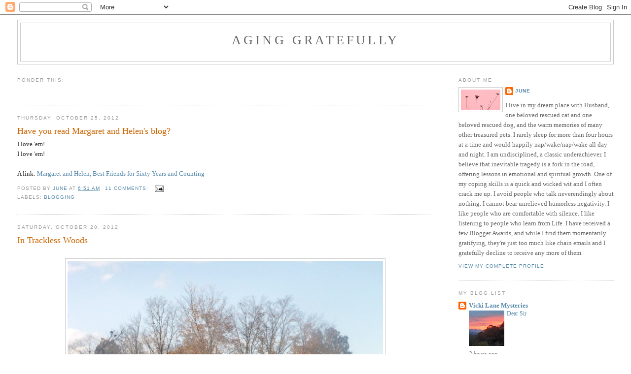

--- FILE ---
content_type: text/html; charset=UTF-8
request_url: https://aginggratefully.blogspot.com/2012/10/
body_size: 19893
content:
<!DOCTYPE html>
<html dir='ltr' xmlns='http://www.w3.org/1999/xhtml' xmlns:b='http://www.google.com/2005/gml/b' xmlns:data='http://www.google.com/2005/gml/data' xmlns:expr='http://www.google.com/2005/gml/expr'>
<head>
<link href='https://www.blogger.com/static/v1/widgets/55013136-widget_css_bundle.css' rel='stylesheet' type='text/css'/>
<meta content='text/html; charset=UTF-8' http-equiv='Content-Type'/>
<meta content='blogger' name='generator'/>
<link href='https://aginggratefully.blogspot.com/favicon.ico' rel='icon' type='image/x-icon'/>
<link href='http://aginggratefully.blogspot.com/2012/10/' rel='canonical'/>
<link rel="alternate" type="application/atom+xml" title="Aging Gratefully - Atom" href="https://aginggratefully.blogspot.com/feeds/posts/default" />
<link rel="alternate" type="application/rss+xml" title="Aging Gratefully - RSS" href="https://aginggratefully.blogspot.com/feeds/posts/default?alt=rss" />
<link rel="service.post" type="application/atom+xml" title="Aging Gratefully - Atom" href="https://www.blogger.com/feeds/179072149199219335/posts/default" />
<!--Can't find substitution for tag [blog.ieCssRetrofitLinks]-->
<meta content='http://aginggratefully.blogspot.com/2012/10/' property='og:url'/>
<meta content='Aging Gratefully' property='og:title'/>
<meta content='' property='og:description'/>
<title>Aging Gratefully: October 2012</title>
<style id='page-skin-1' type='text/css'><!--
/*
-----------------------------------------------
Blogger Template Style
Name:     Minima Stretch
Date:     26 Feb 2004
----------------------------------------------- */
/* Use this with templates/template-twocol.html */
body {
background:#ffffff;
margin:0;
color:#333333;
font:x-small Georgia Serif;
font-size/* */:/**/small;
font-size: /**/small;
text-align: center;
}
a:link {
color:#5588aa;
text-decoration:none;
}
a:visited {
color:#999999;
text-decoration:none;
}
a:hover {
color:#cc6600;
text-decoration:underline;
}
a img {
border-width:0;
}
/* Header
-----------------------------------------------
*/
#header-wrapper {
margin:0 2% 10px;
border:1px solid #cccccc;
}
#header {
margin: 5px;
border: 1px solid #cccccc;
text-align: center;
color:#666666;
}
#header-inner {
background-position: center;
margin-left: auto;
margin-right: auto;
}
#header h1 {
margin:5px 5px 0;
padding:15px 20px .25em;
line-height:1.2em;
text-transform:uppercase;
letter-spacing:.2em;
font: normal normal 200% Georgia, Serif;
}
#header a {
color:#666666;
text-decoration:none;
}
#header a:hover {
color:#666666;
}
#header .description {
margin:0 5px 5px;
padding:0 20px 15px;
text-transform:uppercase;
letter-spacing:.2em;
line-height: 1.4em;
font: normal normal 78% 'Trebuchet MS', Trebuchet, Arial, Verdana, Sans-serif;
color: #999999;
}
#header img {
margin-left: auto;
margin-right: auto;
}
/* Outer-Wrapper
----------------------------------------------- */
#outer-wrapper {
margin:0;
padding:10px;
text-align:left;
font: normal normal 100% Georgia, Serif;
}
#main-wrapper {
margin-left: 2%;
width: 67%;
float: left;
display: inline;       /* fix for doubling margin in IE */
word-wrap: break-word; /* fix for long text breaking sidebar float in IE */
overflow: hidden;      /* fix for long non-text content breaking IE sidebar float */
}
#sidebar-wrapper {
margin-right: 2%;
width: 25%;
float: right;
display: inline;       /* fix for doubling margin in IE */
word-wrap: break-word; /* fix for long text breaking sidebar float in IE */
overflow: hidden;      /* fix for long non-text content breaking IE sidebar float */
}
/* Headings
----------------------------------------------- */
h2 {
margin:1.5em 0 .75em;
font:normal normal 78% 'Trebuchet MS',Trebuchet,Arial,Verdana,Sans-serif;
line-height: 1.4em;
text-transform:uppercase;
letter-spacing:.2em;
color:#999999;
}
/* Posts
-----------------------------------------------
*/
h2.date-header {
margin:1.5em 0 .5em;
}
.post {
margin:.5em 0 1.5em;
border-bottom:1px dotted #cccccc;
padding-bottom:1.5em;
}
.post h3 {
margin:.25em 0 0;
padding:0 0 4px;
font-size:140%;
font-weight:normal;
line-height:1.4em;
color:#cc6600;
}
.post h3 a, .post h3 a:visited, .post h3 strong {
display:block;
text-decoration:none;
color:#cc6600;
font-weight:normal;
}
.post h3 strong, .post h3 a:hover {
color:#333333;
}
.post-body {
margin:0 0 .75em;
line-height:1.6em;
}
.post-body blockquote {
line-height:1.3em;
}
.post-footer {
margin: .75em 0;
color:#999999;
text-transform:uppercase;
letter-spacing:.1em;
font: normal normal 78% 'Trebuchet MS', Trebuchet, Arial, Verdana, Sans-serif;
line-height: 1.4em;
}
.comment-link {
margin-left:.6em;
}
.post img, table.tr-caption-container {
padding:4px;
border:1px solid #cccccc;
}
.tr-caption-container img {
border: none;
padding: 0;
}
.post blockquote {
margin:1em 20px;
}
.post blockquote p {
margin:.75em 0;
}
/* Comments
----------------------------------------------- */
#comments h4 {
margin:1em 0;
font-weight: bold;
line-height: 1.4em;
text-transform:uppercase;
letter-spacing:.2em;
color: #999999;
}
#comments-block {
margin:1em 0 1.5em;
line-height:1.6em;
}
#comments-block .comment-author {
margin:.5em 0;
}
#comments-block .comment-body {
margin:.25em 0 0;
}
#comments-block .comment-footer {
margin:-.25em 0 2em;
line-height: 1.4em;
text-transform:uppercase;
letter-spacing:.1em;
}
#comments-block .comment-body p {
margin:0 0 .75em;
}
.deleted-comment {
font-style:italic;
color:gray;
}
.feed-links {
clear: both;
line-height: 2.5em;
}
#blog-pager-newer-link {
float: left;
}
#blog-pager-older-link {
float: right;
}
#blog-pager {
text-align: center;
}
/* Sidebar Content
----------------------------------------------- */
.sidebar {
color: #666666;
line-height: 1.5em;
}
.sidebar ul {
list-style:none;
margin:0 0 0;
padding:0 0 0;
}
.sidebar li {
margin:0;
padding-top:0;
padding-right:0;
padding-bottom:.25em;
padding-left:15px;
text-indent:-15px;
line-height:1.5em;
}
.sidebar .widget, .main .widget {
border-bottom:1px dotted #cccccc;
margin:0 0 1.5em;
padding:0 0 1.5em;
}
.main .Blog {
border-bottom-width: 0;
}
/* Profile
----------------------------------------------- */
.profile-img {
float: left;
margin-top: 0;
margin-right: 5px;
margin-bottom: 5px;
margin-left: 0;
padding: 4px;
border: 1px solid #cccccc;
}
.profile-data {
margin:0;
text-transform:uppercase;
letter-spacing:.1em;
font: normal normal 78% 'Trebuchet MS', Trebuchet, Arial, Verdana, Sans-serif;
color: #999999;
font-weight: bold;
line-height: 1.6em;
}
.profile-datablock {
margin:.5em 0 .5em;
}
.profile-textblock {
margin: 0.5em 0;
line-height: 1.6em;
}
.profile-link {
font: normal normal 78% 'Trebuchet MS', Trebuchet, Arial, Verdana, Sans-serif;
text-transform: uppercase;
letter-spacing: .1em;
}
/* Footer
----------------------------------------------- */
#footer {
width:660px;
clear:both;
margin:0 auto;
padding-top:15px;
line-height: 1.6em;
text-transform:uppercase;
letter-spacing:.1em;
text-align: center;
}

--></style>
<link href='https://www.blogger.com/dyn-css/authorization.css?targetBlogID=179072149199219335&amp;zx=4f886d72-03e4-4981-a792-556edb181aa6' media='none' onload='if(media!=&#39;all&#39;)media=&#39;all&#39;' rel='stylesheet'/><noscript><link href='https://www.blogger.com/dyn-css/authorization.css?targetBlogID=179072149199219335&amp;zx=4f886d72-03e4-4981-a792-556edb181aa6' rel='stylesheet'/></noscript>
<meta name='google-adsense-platform-account' content='ca-host-pub-1556223355139109'/>
<meta name='google-adsense-platform-domain' content='blogspot.com'/>

</head>
<body>
<div class='navbar section' id='navbar'><div class='widget Navbar' data-version='1' id='Navbar1'><script type="text/javascript">
    function setAttributeOnload(object, attribute, val) {
      if(window.addEventListener) {
        window.addEventListener('load',
          function(){ object[attribute] = val; }, false);
      } else {
        window.attachEvent('onload', function(){ object[attribute] = val; });
      }
    }
  </script>
<div id="navbar-iframe-container"></div>
<script type="text/javascript" src="https://apis.google.com/js/platform.js"></script>
<script type="text/javascript">
      gapi.load("gapi.iframes:gapi.iframes.style.bubble", function() {
        if (gapi.iframes && gapi.iframes.getContext) {
          gapi.iframes.getContext().openChild({
              url: 'https://www.blogger.com/navbar/179072149199219335?origin\x3dhttps://aginggratefully.blogspot.com',
              where: document.getElementById("navbar-iframe-container"),
              id: "navbar-iframe"
          });
        }
      });
    </script><script type="text/javascript">
(function() {
var script = document.createElement('script');
script.type = 'text/javascript';
script.src = '//pagead2.googlesyndication.com/pagead/js/google_top_exp.js';
var head = document.getElementsByTagName('head')[0];
if (head) {
head.appendChild(script);
}})();
</script>
</div></div>
<div id='outer-wrapper'><div id='wrap2'>
<!-- skip links for text browsers -->
<span id='skiplinks' style='display:none;'>
<a href='#main'>skip to main </a> |
      <a href='#sidebar'>skip to sidebar</a>
</span>
<div id='header-wrapper'>
<div class='header section' id='header'><div class='widget Header' data-version='1' id='Header1'>
<div id='header-inner'>
<div class='titlewrapper'>
<h1 class='title'>
<a href='https://aginggratefully.blogspot.com/'>
Aging Gratefully
</a>
</h1>
</div>
<div class='descriptionwrapper'>
<p class='description'><span>
</span></p>
</div>
</div>
</div></div>
</div>
<div id='content-wrapper'>
<div id='crosscol-wrapper' style='text-align:center'>
<div class='crosscol no-items section' id='crosscol'></div>
</div>
<div id='main-wrapper'>
<div class='main section' id='main'><div class='widget HTML' data-version='1' id='HTML1'>
<h2 class='title'>Ponder this:</h2>
<div class='widget-content'>
<script src="//www.brainyquote.com/link/quotebr.js" type="text/javascript"></script>

<a href="http://www.popularfront.com/snowdays/?banner150" target="_blank"><img/></a>
</div>
<div class='clear'></div>
</div><div class='widget Blog' data-version='1' id='Blog1'>
<div class='blog-posts hfeed'>

          <div class="date-outer">
        
<h2 class='date-header'><span>Thursday, October 25, 2012</span></h2>

          <div class="date-posts">
        
<div class='post-outer'>
<div class='post hentry uncustomized-post-template' itemprop='blogPost' itemscope='itemscope' itemtype='http://schema.org/BlogPosting'>
<meta content='179072149199219335' itemprop='blogId'/>
<meta content='8926001839527347742' itemprop='postId'/>
<a name='8926001839527347742'></a>
<h3 class='post-title entry-title' itemprop='name'>
<a href='https://aginggratefully.blogspot.com/2012/10/have-you-read-margaret-and-helens-blog.html'>Have you read Margaret and Helen's blog?</a>
</h3>
<div class='post-header'>
<div class='post-header-line-1'></div>
</div>
<div class='post-body entry-content' id='post-body-8926001839527347742' itemprop='description articleBody'>
<span style="font-family: Georgia, Times New Roman, serif;">I love 'em!</span><br />
<span style="font-family: Georgia, Times New Roman, serif;">I love 'em!</span><br />
<span style="font-family: Georgia, Times New Roman, serif;"><br /></span>
<span style="font-family: Georgia, Times New Roman, serif;">A link: <a href="http://margaretandhelen.com/">Margaret and Helen, Best Friends for Sixty Years and Counting&nbsp;</a></span>
<div style='clear: both;'></div>
</div>
<div class='post-footer'>
<div class='post-footer-line post-footer-line-1'>
<span class='post-author vcard'>
Posted by
<span class='fn' itemprop='author' itemscope='itemscope' itemtype='http://schema.org/Person'>
<meta content='https://www.blogger.com/profile/11710135137635433217' itemprop='url'/>
<a class='g-profile' href='https://www.blogger.com/profile/11710135137635433217' rel='author' title='author profile'>
<span itemprop='name'>June</span>
</a>
</span>
</span>
<span class='post-timestamp'>
at
<meta content='http://aginggratefully.blogspot.com/2012/10/have-you-read-margaret-and-helens-blog.html' itemprop='url'/>
<a class='timestamp-link' href='https://aginggratefully.blogspot.com/2012/10/have-you-read-margaret-and-helens-blog.html' rel='bookmark' title='permanent link'><abbr class='published' itemprop='datePublished' title='2012-10-25T06:51:00-04:00'>6:51&#8239;AM</abbr></a>
</span>
<span class='post-comment-link'>
<a class='comment-link' href='https://www.blogger.com/comment/fullpage/post/179072149199219335/8926001839527347742' onclick=''>
11 comments:
  </a>
</span>
<span class='post-icons'>
<span class='item-action'>
<a href='https://www.blogger.com/email-post/179072149199219335/8926001839527347742' title='Email Post'>
<img alt='' class='icon-action' height='13' src='https://resources.blogblog.com/img/icon18_email.gif' width='18'/>
</a>
</span>
<span class='item-control blog-admin pid-1617461834'>
<a href='https://www.blogger.com/post-edit.g?blogID=179072149199219335&postID=8926001839527347742&from=pencil' title='Edit Post'>
<img alt='' class='icon-action' height='18' src='https://resources.blogblog.com/img/icon18_edit_allbkg.gif' width='18'/>
</a>
</span>
</span>
<div class='post-share-buttons goog-inline-block'>
</div>
</div>
<div class='post-footer-line post-footer-line-2'>
<span class='post-labels'>
Labels:
<a href='https://aginggratefully.blogspot.com/search/label/blogging' rel='tag'>blogging</a>
</span>
</div>
<div class='post-footer-line post-footer-line-3'>
<span class='post-location'>
</span>
</div>
</div>
</div>
</div>

          </div></div>
        

          <div class="date-outer">
        
<h2 class='date-header'><span>Saturday, October 20, 2012</span></h2>

          <div class="date-posts">
        
<div class='post-outer'>
<div class='post hentry uncustomized-post-template' itemprop='blogPost' itemscope='itemscope' itemtype='http://schema.org/BlogPosting'>
<meta content='https://blogger.googleusercontent.com/img/b/R29vZ2xl/AVvXsEhdnIAEiVotBh3w-yHpLLG8a340CkPn0bR5BwEyuVuNT0gJMapqnLi6hiTFq1IXZsmQQdyzElnK1qPsZB0fKvVJX322JHPNlcR8pL7zW9MloTpM4lgYy9fjzAd9YqMMkKNs9QOO1F8l-5A/s640/010.JPG' itemprop='image_url'/>
<meta content='179072149199219335' itemprop='blogId'/>
<meta content='3677139905082696229' itemprop='postId'/>
<a name='3677139905082696229'></a>
<h3 class='post-title entry-title' itemprop='name'>
<a href='https://aginggratefully.blogspot.com/2012/10/in-trackless-woods.html'>In Trackless Woods</a>
</h3>
<div class='post-header'>
<div class='post-header-line-1'></div>
</div>
<div class='post-body entry-content' id='post-body-3677139905082696229' itemprop='description articleBody'>
<br />
<div class="separator" style="clear: both; text-align: center;">
<a href="https://blogger.googleusercontent.com/img/b/R29vZ2xl/AVvXsEhdnIAEiVotBh3w-yHpLLG8a340CkPn0bR5BwEyuVuNT0gJMapqnLi6hiTFq1IXZsmQQdyzElnK1qPsZB0fKvVJX322JHPNlcR8pL7zW9MloTpM4lgYy9fjzAd9YqMMkKNs9QOO1F8l-5A/s1600/010.JPG" imageanchor="1" style="margin-left: 1em; margin-right: 1em;"><img border="0" height="478" src="https://blogger.googleusercontent.com/img/b/R29vZ2xl/AVvXsEhdnIAEiVotBh3w-yHpLLG8a340CkPn0bR5BwEyuVuNT0gJMapqnLi6hiTFq1IXZsmQQdyzElnK1qPsZB0fKvVJX322JHPNlcR8pL7zW9MloTpM4lgYy9fjzAd9YqMMkKNs9QOO1F8l-5A/s640/010.JPG" width="640" /></a></div>
<div class="ecxMsoNormal" style="background-color: white; color: #2a2a2a; line-height: 19px; margin-bottom: 0.0001pt;">
<span style="color: #333333; line-height: 20px;"><span style="font-family: Georgia, Times New Roman, serif;"><br /></span></span></div>
<div class="ecxMsoNormal" style="background-color: white; color: #2a2a2a; line-height: 19px; margin-bottom: 0.0001pt; text-align: center;">
<span style="color: #333333; line-height: 20px;"><span style="font-family: Courier New, Courier, monospace;">In trackless woods, it puzzled me to find</span></span></div>
<div class="ecxMsoNormal" style="background-color: white; color: #2a2a2a; line-height: 19px; margin-bottom: 0.0001pt; text-align: center;">
<span style="color: #333333; line-height: 20px;"><span style="font-family: Courier New, Courier, monospace;">Four great rock maples seemingly aligned,</span></span></div>
<div class="ecxMsoNormal" style="background-color: white; color: #2a2a2a; line-height: 19px; margin-bottom: 0.0001pt; text-align: center;">
<span style="color: #333333; line-height: 20px;"><span style="font-family: Courier New, Courier, monospace;">As if they had been set out in a row</span></span></div>
<div class="ecxMsoNormal" style="background-color: white; color: #2a2a2a; line-height: 19px; margin-bottom: 0.0001pt; text-align: center;">
<span style="color: #333333; line-height: 20px;"><span style="font-family: Courier New, Courier, monospace;">Before some house a century ago,</span></span></div>
<div class="ecxMsoNormal" style="background-color: white; color: #2a2a2a; line-height: 19px; margin-bottom: 0.0001pt; text-align: center;">
<span style="color: #333333; line-height: 20px;"><span style="font-family: Courier New, Courier, monospace;">To edge the property and lend some shade.</span></span></div>
<div class="ecxMsoNormal" style="background-color: white; color: #2a2a2a; line-height: 19px; margin-bottom: 0.0001pt; text-align: center;">
<span style="color: #333333; line-height: 20px;"><span style="font-family: Courier New, Courier, monospace;">I looked to see if ancient wheels had made</span></span></div>
<div class="ecxMsoNormal" style="background-color: white; color: #2a2a2a; line-height: 19px; margin-bottom: 0.0001pt; text-align: center;">
<span style="color: #333333; line-height: 20px;"><span style="font-family: Courier New, Courier, monospace;">Old ruts to which the trees ran parallel,</span></span></div>
<div class="ecxMsoNormal" style="background-color: white; color: #2a2a2a; line-height: 19px; margin-bottom: 0.0001pt; text-align: center;">
<span style="color: #333333; line-height: 20px;"><span style="font-family: Courier New, Courier, monospace;">But there were none, so far as I could tell-</span></span></div>
<div class="ecxMsoNormal" style="background-color: white; color: #2a2a2a; line-height: 19px; margin-bottom: 0.0001pt; text-align: center;">
<span style="color: #333333; line-height: 20px;"><span style="font-family: Courier New, Courier, monospace;">There'd been no roadway. Nor could I find the square</span></span></div>
<div class="ecxMsoNormal" style="background-color: white; color: #2a2a2a; line-height: 19px; margin-bottom: 0.0001pt; text-align: center;">
<span style="color: #333333; line-height: 20px;"><span style="font-family: Courier New, Courier, monospace;">Depression of a cellar anywhere,</span></span></div>
<div class="ecxMsoNormal" style="background-color: white; color: #2a2a2a; line-height: 19px; margin-bottom: 0.0001pt; text-align: center;">
<span style="color: #333333; line-height: 20px;"><span style="font-family: Courier New, Courier, monospace;">And so I tramped on further, to survey</span></span></div>
<div class="ecxMsoNormal" style="background-color: white; color: #2a2a2a; line-height: 19px; margin-bottom: 0.0001pt; text-align: center;">
<span style="color: #333333; line-height: 20px;"><span style="font-family: Courier New, Courier, monospace;">Amazing patterns in a hornbeam spray</span></span></div>
<div class="ecxMsoNormal" style="background-color: white; color: #2a2a2a; line-height: 19px; margin-bottom: 0.0001pt; text-align: center;">
<span style="color: #333333; line-height: 20px;"><span style="font-family: Courier New, Courier, monospace;">Or spirals in a pine cone, under trees</span></span></div>
<div class="ecxMsoNormal" style="background-color: white; margin-bottom: 0.0001pt; text-align: center;">
<span style="font-family: Courier New, Courier, monospace;"><span style="color: #333333; line-height: 20px;">Not subject to our stiff geometries.</span><span style="background-color: transparent; line-height: 20px;"><span style="color: #333333;">&nbsp;</span></span></span></div>
<div class="ecxMsoNormal" style="background-color: white; margin-bottom: 0.0001pt; text-align: center;">
<span style="background-color: transparent; line-height: 20px;"><span style="color: #333333; font-family: Courier New, Courier, monospace;"><i><br /></i></span></span></div>
<div class="ecxMsoNormal" style="background-color: white; margin-bottom: 0.0001pt; text-align: center;">
<span style="background-color: transparent; line-height: 20px;"><span style="color: #333333; font-family: Courier New, Courier, monospace;"><i>~Richard Wilbur</i></span></span></div>
<div class="ecxMsoNormal" style="background-color: white; margin-bottom: 0.0001pt; text-align: left;">
<span style="background-color: transparent; line-height: 20px;"><span style="color: #333333; font-family: Georgia, Times New Roman, serif;"><i><br /></i></span></span></div>
<div class="ecxMsoNormal" style="background-color: white; margin-bottom: 0.0001pt; text-align: left;">
<span style="color: #333333; font-family: Georgia, Times New Roman, serif;"><span style="line-height: 20px;">A few weeks ago I heard this poem on <a href="http://writersalmanac.publicradio.org/">The Writer's Almanac</a> and it stunned me with its verity. Nothing is so amazing as the symmetrical beauty of natural things.</span></span></div>
<div class="ecxMsoNormal" style="background-color: white; color: #2a2a2a; font-size: 11pt; line-height: 19px; margin-bottom: 0.0001pt;">
<span style="color: #333333; font-size: 12pt; line-height: 20px;"><span style="font-family: Georgia, Times New Roman, serif;"><br /></span></span></div>
<div class="ecxMsoNormal" style="background-color: white; color: #2a2a2a; font-size: 11pt; line-height: 19px; margin-bottom: 0.0001pt;">
<span style="color: #333333; font-size: 12pt; line-height: 20px;"><span style="font-family: Georgia, Times New Roman, serif;"><br /></span></span></div>
<div style='clear: both;'></div>
</div>
<div class='post-footer'>
<div class='post-footer-line post-footer-line-1'>
<span class='post-author vcard'>
Posted by
<span class='fn' itemprop='author' itemscope='itemscope' itemtype='http://schema.org/Person'>
<meta content='https://www.blogger.com/profile/11710135137635433217' itemprop='url'/>
<a class='g-profile' href='https://www.blogger.com/profile/11710135137635433217' rel='author' title='author profile'>
<span itemprop='name'>June</span>
</a>
</span>
</span>
<span class='post-timestamp'>
at
<meta content='http://aginggratefully.blogspot.com/2012/10/in-trackless-woods.html' itemprop='url'/>
<a class='timestamp-link' href='https://aginggratefully.blogspot.com/2012/10/in-trackless-woods.html' rel='bookmark' title='permanent link'><abbr class='published' itemprop='datePublished' title='2012-10-20T16:40:00-04:00'>4:40&#8239;PM</abbr></a>
</span>
<span class='post-comment-link'>
<a class='comment-link' href='https://www.blogger.com/comment/fullpage/post/179072149199219335/3677139905082696229' onclick=''>
16 comments:
  </a>
</span>
<span class='post-icons'>
<span class='item-action'>
<a href='https://www.blogger.com/email-post/179072149199219335/3677139905082696229' title='Email Post'>
<img alt='' class='icon-action' height='13' src='https://resources.blogblog.com/img/icon18_email.gif' width='18'/>
</a>
</span>
<span class='item-control blog-admin pid-1617461834'>
<a href='https://www.blogger.com/post-edit.g?blogID=179072149199219335&postID=3677139905082696229&from=pencil' title='Edit Post'>
<img alt='' class='icon-action' height='18' src='https://resources.blogblog.com/img/icon18_edit_allbkg.gif' width='18'/>
</a>
</span>
</span>
<div class='post-share-buttons goog-inline-block'>
</div>
</div>
<div class='post-footer-line post-footer-line-2'>
<span class='post-labels'>
Labels:
<a href='https://aginggratefully.blogspot.com/search/label/nature' rel='tag'>nature</a>,
<a href='https://aginggratefully.blogspot.com/search/label/photos' rel='tag'>photos</a>
</span>
</div>
<div class='post-footer-line post-footer-line-3'>
<span class='post-location'>
</span>
</div>
</div>
</div>
</div>

          </div></div>
        

          <div class="date-outer">
        
<h2 class='date-header'><span>Wednesday, October 17, 2012</span></h2>

          <div class="date-posts">
        
<div class='post-outer'>
<div class='post hentry uncustomized-post-template' itemprop='blogPost' itemscope='itemscope' itemtype='http://schema.org/BlogPosting'>
<meta content='https://blogger.googleusercontent.com/img/b/R29vZ2xl/AVvXsEgu5jVuPzC4QwNsvww_6AGd5Dv4oHVzABxgRoBOkA_FaP9g039VAVF55ps-fXRFcjrvXL5Vg9bsuwP-fMAiOJQCOcaW4KzqcX0rfN5NeudxfMGapZKCeZYi3RSFDbJx_-awbHoiJDOsbQU/s400/004.JPG' itemprop='image_url'/>
<meta content='179072149199219335' itemprop='blogId'/>
<meta content='3608791493118104323' itemprop='postId'/>
<a name='3608791493118104323'></a>
<h3 class='post-title entry-title' itemprop='name'>
<a href='https://aginggratefully.blogspot.com/2012/10/mimau-is-good-cat.html'>MiMau is A Good Cat</a>
</h3>
<div class='post-header'>
<div class='post-header-line-1'></div>
</div>
<div class='post-body entry-content' id='post-body-3608791493118104323' itemprop='description articleBody'>
<span style="font-family: Georgia, Times New Roman, serif;">MiMau is a good fifteen years old now, and she grows thin. We have been to the vet a couple of times with our complaint. There's nothing wrong with her except that she's hollowing out between her hip bones and her ribs. Her fur is as thick and soft as ever. There is occasional evidence of hairball accumulation, but blood tests show nothing even borderline. Certainly her hunting skills have not diminished. Nearly every day, there is a deceased mousey directly in our path as we exit the front door. She's a humane killer: the little bodies show almost no violence, just one killing strike. She used to eat the fresh meat, then she chose to dine on only the heads. Now, apparently, she's killing simply for sport, and to stay in fighting trim should we move away and leave her on her own. Not a chance.</span><br />
<span style="font-family: Georgia, Times New Roman, serif;"><br /></span>
<span style="font-family: Georgia, 'Times New Roman', serif;">She's a great cat and I'd give her anything that would fatten her up again.&nbsp;</span><span style="font-family: Georgia, Times New Roman, serif;">She likes to have me sit next to her while she eats her kibble. Maybe she'd like some canned food, but I doubt it. She's never liked it. Maybe some canned salmon? Fresh salmon?&nbsp;</span><br />
<span style="font-family: Georgia, Times New Roman, serif;"><br /></span>
<div style="text-align: center;">
<span style="font-family: Georgia, Times New Roman, serif;">MiMau demonstrating her successful hunting technique:&nbsp;</span></div>
<div style="text-align: center;">
<span style="font-family: Georgia, 'Times New Roman', serif;"><i>Wait quietly, and the prey comes to you.</i></span></div>
<div class="separator" style="clear: both; text-align: center;">
<a href="https://blogger.googleusercontent.com/img/b/R29vZ2xl/AVvXsEgu5jVuPzC4QwNsvww_6AGd5Dv4oHVzABxgRoBOkA_FaP9g039VAVF55ps-fXRFcjrvXL5Vg9bsuwP-fMAiOJQCOcaW4KzqcX0rfN5NeudxfMGapZKCeZYi3RSFDbJx_-awbHoiJDOsbQU/s1600/004.JPG" imageanchor="1" style="margin-left: 1em; margin-right: 1em;"><img border="0" height="300" src="https://blogger.googleusercontent.com/img/b/R29vZ2xl/AVvXsEgu5jVuPzC4QwNsvww_6AGd5Dv4oHVzABxgRoBOkA_FaP9g039VAVF55ps-fXRFcjrvXL5Vg9bsuwP-fMAiOJQCOcaW4KzqcX0rfN5NeudxfMGapZKCeZYi3RSFDbJx_-awbHoiJDOsbQU/s400/004.JPG" width="400" /></a></div>
<br />
<div style='clear: both;'></div>
</div>
<div class='post-footer'>
<div class='post-footer-line post-footer-line-1'>
<span class='post-author vcard'>
Posted by
<span class='fn' itemprop='author' itemscope='itemscope' itemtype='http://schema.org/Person'>
<meta content='https://www.blogger.com/profile/11710135137635433217' itemprop='url'/>
<a class='g-profile' href='https://www.blogger.com/profile/11710135137635433217' rel='author' title='author profile'>
<span itemprop='name'>June</span>
</a>
</span>
</span>
<span class='post-timestamp'>
at
<meta content='http://aginggratefully.blogspot.com/2012/10/mimau-is-good-cat.html' itemprop='url'/>
<a class='timestamp-link' href='https://aginggratefully.blogspot.com/2012/10/mimau-is-good-cat.html' rel='bookmark' title='permanent link'><abbr class='published' itemprop='datePublished' title='2012-10-17T05:00:00-04:00'>5:00&#8239;AM</abbr></a>
</span>
<span class='post-comment-link'>
<a class='comment-link' href='https://www.blogger.com/comment/fullpage/post/179072149199219335/3608791493118104323' onclick=''>
19 comments:
  </a>
</span>
<span class='post-icons'>
<span class='item-action'>
<a href='https://www.blogger.com/email-post/179072149199219335/3608791493118104323' title='Email Post'>
<img alt='' class='icon-action' height='13' src='https://resources.blogblog.com/img/icon18_email.gif' width='18'/>
</a>
</span>
<span class='item-control blog-admin pid-1617461834'>
<a href='https://www.blogger.com/post-edit.g?blogID=179072149199219335&postID=3608791493118104323&from=pencil' title='Edit Post'>
<img alt='' class='icon-action' height='18' src='https://resources.blogblog.com/img/icon18_edit_allbkg.gif' width='18'/>
</a>
</span>
</span>
<div class='post-share-buttons goog-inline-block'>
</div>
</div>
<div class='post-footer-line post-footer-line-2'>
<span class='post-labels'>
Labels:
<a href='https://aginggratefully.blogspot.com/search/label/pets' rel='tag'>pets</a>,
<a href='https://aginggratefully.blogspot.com/search/label/photos' rel='tag'>photos</a>
</span>
</div>
<div class='post-footer-line post-footer-line-3'>
<span class='post-location'>
</span>
</div>
</div>
</div>
</div>

          </div></div>
        

          <div class="date-outer">
        
<h2 class='date-header'><span>Monday, October 15, 2012</span></h2>

          <div class="date-posts">
        
<div class='post-outer'>
<div class='post hentry uncustomized-post-template' itemprop='blogPost' itemscope='itemscope' itemtype='http://schema.org/BlogPosting'>
<meta content='https://blogger.googleusercontent.com/img/b/R29vZ2xl/AVvXsEjqxLJpMPu9OcNfWwzNh_PrTEYxoFtUa12S9CPHfJroyNSBZooBGpzCNY18AbibgBWV01Q25KZ2HfYvNcdPFPjwUTL-6cfyUFAgyFzks_pbceJLKOJOs0gwWvV5pT-m438J0GHNIatxJYQ/s320/001.JPG' itemprop='image_url'/>
<meta content='179072149199219335' itemprop='blogId'/>
<meta content='7656627880834005489' itemprop='postId'/>
<a name='7656627880834005489'></a>
<h3 class='post-title entry-title' itemprop='name'>
<a href='https://aginggratefully.blogspot.com/2012/10/the-dying-of-light.html'>The dying of the light</a>
</h3>
<div class='post-header'>
<div class='post-header-line-1'></div>
</div>
<div class='post-body entry-content' id='post-body-7656627880834005489' itemprop='description articleBody'>
<div class="separator" style="clear: both; text-align: center;">
<br /></div>
<div style="text-align: center;">
<span style="font-family: Georgia, Times New Roman, serif;">Rage, rage against it all you like: the light of life, and of day, and&nbsp;</span></div>
<div style="text-align: center;">
<span style="font-family: Georgia, Times New Roman, serif;">of <a href="http://scifun.chem.wisc.edu/chemweek/fallcolr/fallcolr.html">carotene and anthocyanin</a>&nbsp;all fade in&nbsp;</span></div>
<div style="text-align: center;">
<span style="font-family: Georgia, Times New Roman, serif;">a dishearteningly short time.</span></div>
<br />
<div class="separator" style="clear: both; text-align: center;">
<span style="font-family: Georgia, Times New Roman, serif;"><br /></span></div>
<div class="separator" style="clear: both; text-align: center;">
<span style="font-family: Georgia, Times New Roman, serif;">September 29, 2012</span></div>
<div class="separator" style="clear: both; text-align: center;">
<a href="https://blogger.googleusercontent.com/img/b/R29vZ2xl/AVvXsEjqxLJpMPu9OcNfWwzNh_PrTEYxoFtUa12S9CPHfJroyNSBZooBGpzCNY18AbibgBWV01Q25KZ2HfYvNcdPFPjwUTL-6cfyUFAgyFzks_pbceJLKOJOs0gwWvV5pT-m438J0GHNIatxJYQ/s1600/001.JPG" imageanchor="1" style="margin-left: 1em; margin-right: 1em;"><span style="font-family: Georgia, Times New Roman, serif;"><img border="0" height="320" src="https://blogger.googleusercontent.com/img/b/R29vZ2xl/AVvXsEjqxLJpMPu9OcNfWwzNh_PrTEYxoFtUa12S9CPHfJroyNSBZooBGpzCNY18AbibgBWV01Q25KZ2HfYvNcdPFPjwUTL-6cfyUFAgyFzks_pbceJLKOJOs0gwWvV5pT-m438J0GHNIatxJYQ/s320/001.JPG" width="278" /></span></a></div>
<br />
<div style="text-align: center;">
<span style="font-family: Georgia, Times New Roman, serif;">The very same trees, October 14, 2012</span></div>
<div class="separator" style="clear: both; text-align: center;">
<a href="https://blogger.googleusercontent.com/img/b/R29vZ2xl/AVvXsEgKM2YQ4sxDAHApb3i53dC9OjEeBlqB5M3B5X5baqkIWxCp-5fIuFq_URsZkkRc7SHmvYqywlrrur7cnh4u3j83HGsPbjOgqFXctnD7jdadchabuu69oEL4vlaqvSxBHCwUYKweJQzQRY8/s1600/006.JPG" imageanchor="1" style="margin-left: 1em; margin-right: 1em;"><span style="font-family: Georgia, Times New Roman, serif;"><img border="0" height="240" src="https://blogger.googleusercontent.com/img/b/R29vZ2xl/AVvXsEgKM2YQ4sxDAHApb3i53dC9OjEeBlqB5M3B5X5baqkIWxCp-5fIuFq_URsZkkRc7SHmvYqywlrrur7cnh4u3j83HGsPbjOgqFXctnD7jdadchabuu69oEL4vlaqvSxBHCwUYKweJQzQRY8/s320/006.JPG" width="320" /></span></a></div>
<br />
<div style='clear: both;'></div>
</div>
<div class='post-footer'>
<div class='post-footer-line post-footer-line-1'>
<span class='post-author vcard'>
Posted by
<span class='fn' itemprop='author' itemscope='itemscope' itemtype='http://schema.org/Person'>
<meta content='https://www.blogger.com/profile/11710135137635433217' itemprop='url'/>
<a class='g-profile' href='https://www.blogger.com/profile/11710135137635433217' rel='author' title='author profile'>
<span itemprop='name'>June</span>
</a>
</span>
</span>
<span class='post-timestamp'>
at
<meta content='http://aginggratefully.blogspot.com/2012/10/the-dying-of-light.html' itemprop='url'/>
<a class='timestamp-link' href='https://aginggratefully.blogspot.com/2012/10/the-dying-of-light.html' rel='bookmark' title='permanent link'><abbr class='published' itemprop='datePublished' title='2012-10-15T16:30:00-04:00'>4:30&#8239;PM</abbr></a>
</span>
<span class='post-comment-link'>
<a class='comment-link' href='https://www.blogger.com/comment/fullpage/post/179072149199219335/7656627880834005489' onclick=''>
15 comments:
  </a>
</span>
<span class='post-icons'>
<span class='item-action'>
<a href='https://www.blogger.com/email-post/179072149199219335/7656627880834005489' title='Email Post'>
<img alt='' class='icon-action' height='13' src='https://resources.blogblog.com/img/icon18_email.gif' width='18'/>
</a>
</span>
<span class='item-control blog-admin pid-1617461834'>
<a href='https://www.blogger.com/post-edit.g?blogID=179072149199219335&postID=7656627880834005489&from=pencil' title='Edit Post'>
<img alt='' class='icon-action' height='18' src='https://resources.blogblog.com/img/icon18_edit_allbkg.gif' width='18'/>
</a>
</span>
</span>
<div class='post-share-buttons goog-inline-block'>
</div>
</div>
<div class='post-footer-line post-footer-line-2'>
<span class='post-labels'>
Labels:
<a href='https://aginggratefully.blogspot.com/search/label/nature' rel='tag'>nature</a>,
<a href='https://aginggratefully.blogspot.com/search/label/photos' rel='tag'>photos</a>
</span>
</div>
<div class='post-footer-line post-footer-line-3'>
<span class='post-location'>
</span>
</div>
</div>
</div>
</div>

          </div></div>
        

          <div class="date-outer">
        
<h2 class='date-header'><span>Sunday, October 14, 2012</span></h2>

          <div class="date-posts">
        
<div class='post-outer'>
<div class='post hentry uncustomized-post-template' itemprop='blogPost' itemscope='itemscope' itemtype='http://schema.org/BlogPosting'>
<meta content='https://blogger.googleusercontent.com/img/b/R29vZ2xl/AVvXsEg_jLaMTWozlxdKQIQTY5-y5Hatpj74i2erSyXyP7-t4X33h6UweW5DeKHwMYCGz4Q0bpQzjgm0OCmbMF6gcjUUxXTiWNPzRyJ2AL9vPFpsZA0UDtnT_DBSur_tfa_dzKb5aEhYU_bXXl0/s640/porch+woodshed+2.JPG' itemprop='image_url'/>
<meta content='179072149199219335' itemprop='blogId'/>
<meta content='1764000550414705536' itemprop='postId'/>
<a name='1764000550414705536'></a>
<h3 class='post-title entry-title' itemprop='name'>
<a href='https://aginggratefully.blogspot.com/2012/10/testimony-exercise-improves-life.html'>Testimony: Exercise Improves Life</a>
</h3>
<div class='post-header'>
<div class='post-header-line-1'></div>
</div>
<div class='post-body entry-content' id='post-body-1764000550414705536' itemprop='description articleBody'>
<span style="font-family: Georgia, Times New Roman, serif;">I am enjoying a jewel of an October day.&nbsp;</span><br />
<div>
<span style="font-family: Georgia, Times New Roman, serif;"><br /></span></div>
<div>
<span style="font-family: Georgia, Times New Roman, serif;">This morning it was rainy and dreary and cold and I could think of nothing more fun to do than cuddling up with my book and blankets. I drifted off to sleep with the blankets wrapped around my head and only a nose hole for air, pretending to be a squirrel in a hollow tree with my fluffy tail wrapped around me.&nbsp;</span></div>
<div>
<span style="font-family: Georgia, Times New Roman, serif;">When I woke up, the weather was glorious! Blue sky, warm air!&nbsp;</span></div>
<div>
<span style="font-family: Georgia, Times New Roman, serif;">Out of bed, into tank top and jeans and onto the porch to help Husband stack firewood.&nbsp;</span></div>
<div>
<span style="font-family: Georgia, Times New Roman, serif;">It's the annual ritual: last weekend the pretty summer furniture and all the plants came off the porch and this weekend the space transforms to woodshed. Last year Husband did the great majority of wood transfer all by himself and this year I'm getting in on the chore. It goes much faster and, after all, <i>it's exercise. </i>I feel <i>so good,</i> being able to help him without my back seizing up on me! A benefit of moving, walking, breathing hard on a regular basis!</span><span style="font-family: Georgia, Times New Roman, serif;"><br /></span><br />
<span style="font-family: Georgia, Times New Roman, serif;"><br /></span>
<span style="font-family: Georgia, 'Times New Roman', serif;">Nice.</span><br />
<span style="font-family: Georgia, Times New Roman, serif;"><br /></span></div>
<div>
<div style="text-align: center;">
<img src="https://blogger.googleusercontent.com/img/b/R29vZ2xl/AVvXsEg_jLaMTWozlxdKQIQTY5-y5Hatpj74i2erSyXyP7-t4X33h6UweW5DeKHwMYCGz4Q0bpQzjgm0OCmbMF6gcjUUxXTiWNPzRyJ2AL9vPFpsZA0UDtnT_DBSur_tfa_dzKb5aEhYU_bXXl0/s640/porch+woodshed+2.JPG" /></div>
</div>
<div>
<span style="font-family: Georgia, 'Times New Roman', serif;"><br /></span>
<span style="font-family: Georgia, 'Times New Roman', serif;">PS: The photo is from January 2011, I think. We do </span><i style="font-family: Georgia, 'Times New Roman', serif;">not</i><span style="font-family: Georgia, 'Times New Roman', serif;"> have snow yet.</span></div>
<div>
<span style="font-family: Georgia, Times New Roman, serif;"><br /></span></div>
<div style='clear: both;'></div>
</div>
<div class='post-footer'>
<div class='post-footer-line post-footer-line-1'>
<span class='post-author vcard'>
Posted by
<span class='fn' itemprop='author' itemscope='itemscope' itemtype='http://schema.org/Person'>
<meta content='https://www.blogger.com/profile/11710135137635433217' itemprop='url'/>
<a class='g-profile' href='https://www.blogger.com/profile/11710135137635433217' rel='author' title='author profile'>
<span itemprop='name'>June</span>
</a>
</span>
</span>
<span class='post-timestamp'>
at
<meta content='http://aginggratefully.blogspot.com/2012/10/testimony-exercise-improves-life.html' itemprop='url'/>
<a class='timestamp-link' href='https://aginggratefully.blogspot.com/2012/10/testimony-exercise-improves-life.html' rel='bookmark' title='permanent link'><abbr class='published' itemprop='datePublished' title='2012-10-14T17:04:00-04:00'>5:04&#8239;PM</abbr></a>
</span>
<span class='post-comment-link'>
<a class='comment-link' href='https://www.blogger.com/comment/fullpage/post/179072149199219335/1764000550414705536' onclick=''>
17 comments:
  </a>
</span>
<span class='post-icons'>
<span class='item-action'>
<a href='https://www.blogger.com/email-post/179072149199219335/1764000550414705536' title='Email Post'>
<img alt='' class='icon-action' height='13' src='https://resources.blogblog.com/img/icon18_email.gif' width='18'/>
</a>
</span>
<span class='item-control blog-admin pid-1617461834'>
<a href='https://www.blogger.com/post-edit.g?blogID=179072149199219335&postID=1764000550414705536&from=pencil' title='Edit Post'>
<img alt='' class='icon-action' height='18' src='https://resources.blogblog.com/img/icon18_edit_allbkg.gif' width='18'/>
</a>
</span>
</span>
<div class='post-share-buttons goog-inline-block'>
</div>
</div>
<div class='post-footer-line post-footer-line-2'>
<span class='post-labels'>
Labels:
<a href='https://aginggratefully.blogspot.com/search/label/marriage' rel='tag'>marriage</a>
</span>
</div>
<div class='post-footer-line post-footer-line-3'>
<span class='post-location'>
</span>
</div>
</div>
</div>
</div>

          </div></div>
        

          <div class="date-outer">
        
<h2 class='date-header'><span>Thursday, October 11, 2012</span></h2>

          <div class="date-posts">
        
<div class='post-outer'>
<div class='post hentry uncustomized-post-template' itemprop='blogPost' itemscope='itemscope' itemtype='http://schema.org/BlogPosting'>
<meta content='https://blogger.googleusercontent.com/img/b/R29vZ2xl/AVvXsEhHkqR6zJlog3aFSSJ_HnfQJTkEslNRJqjYWO2s-J0pQiaJPToPdPAos2jgvaw_tMgNn6TCAjh5ZG43wT6UvWcQllP_F_vLjibFU-nWHAqDNRlUIxWNNywt8rp4nAw-W6SYbqOTqb3Iuuw/s1600/008.JPG' itemprop='image_url'/>
<meta content='179072149199219335' itemprop='blogId'/>
<meta content='6207021024408639147' itemprop='postId'/>
<a name='6207021024408639147'></a>
<h3 class='post-title entry-title' itemprop='name'>
<a href='https://aginggratefully.blogspot.com/2012/10/early-october-early-evening.html'>Early October, early evening</a>
</h3>
<div class='post-header'>
<div class='post-header-line-1'></div>
</div>
<div class='post-body entry-content' id='post-body-6207021024408639147' itemprop='description articleBody'>
<div class="separator" style="clear: both; text-align: center;">
<a href="https://blogger.googleusercontent.com/img/b/R29vZ2xl/AVvXsEhHkqR6zJlog3aFSSJ_HnfQJTkEslNRJqjYWO2s-J0pQiaJPToPdPAos2jgvaw_tMgNn6TCAjh5ZG43wT6UvWcQllP_F_vLjibFU-nWHAqDNRlUIxWNNywt8rp4nAw-W6SYbqOTqb3Iuuw/s1600/008.JPG" imageanchor="1" style="margin-left: 1em; margin-right: 1em;"><img border="0" src="https://blogger.googleusercontent.com/img/b/R29vZ2xl/AVvXsEhHkqR6zJlog3aFSSJ_HnfQJTkEslNRJqjYWO2s-J0pQiaJPToPdPAos2jgvaw_tMgNn6TCAjh5ZG43wT6UvWcQllP_F_vLjibFU-nWHAqDNRlUIxWNNywt8rp4nAw-W6SYbqOTqb3Iuuw/s1600/008.JPG" /></a></div>
<br />
<div class="separator" style="clear: both; text-align: center;">
</div>
<br />
<div class="separator" style="clear: both; text-align: center;">
<a href="https://blogger.googleusercontent.com/img/b/R29vZ2xl/AVvXsEgnxRlN3h4FoWlv1CJHDh2hzIARH_Fq1FnFyMrgRHMgZBuNCHddG72HFfEoApBUZFpmQ0-z_bLUaHqJCcIOkntiUPU_mXBkIeKpIIV1GjxoLIJ7uYHKtNfbsgI9Og2oICfZ_3qlbt8oxa0/s1600/025-1.JPG" imageanchor="1" style="margin-left: 1em; margin-right: 1em;"><img border="0" src="https://blogger.googleusercontent.com/img/b/R29vZ2xl/AVvXsEgnxRlN3h4FoWlv1CJHDh2hzIARH_Fq1FnFyMrgRHMgZBuNCHddG72HFfEoApBUZFpmQ0-z_bLUaHqJCcIOkntiUPU_mXBkIeKpIIV1GjxoLIJ7uYHKtNfbsgI9Og2oICfZ_3qlbt8oxa0/s1600/025-1.JPG" /></a></div>
<div class="separator" style="clear: both; text-align: center;">
<br /></div>
<div class="separator" style="clear: both; text-align: center;">
<a href="https://blogger.googleusercontent.com/img/b/R29vZ2xl/AVvXsEgmyaRE9T1GmUHGub6hu9TQXBZ8xc-Pnknn52XqATMRtFG4XGNG8oH6DYMIHUpP6t-LYtVe9mya6t06KrGRpcNag_tlVF8S3jHHOVCMqy8dJjjpt5nJD1BSRc1m1iOoVJI6DpNB2qOEhK4/s1600/023.JPG" imageanchor="1" style="margin-left: 1em; margin-right: 1em;"><img border="0" src="https://blogger.googleusercontent.com/img/b/R29vZ2xl/AVvXsEgmyaRE9T1GmUHGub6hu9TQXBZ8xc-Pnknn52XqATMRtFG4XGNG8oH6DYMIHUpP6t-LYtVe9mya6t06KrGRpcNag_tlVF8S3jHHOVCMqy8dJjjpt5nJD1BSRc1m1iOoVJI6DpNB2qOEhK4/s1600/023.JPG" /></a></div>
<br />
<div style='clear: both;'></div>
</div>
<div class='post-footer'>
<div class='post-footer-line post-footer-line-1'>
<span class='post-author vcard'>
Posted by
<span class='fn' itemprop='author' itemscope='itemscope' itemtype='http://schema.org/Person'>
<meta content='https://www.blogger.com/profile/11710135137635433217' itemprop='url'/>
<a class='g-profile' href='https://www.blogger.com/profile/11710135137635433217' rel='author' title='author profile'>
<span itemprop='name'>June</span>
</a>
</span>
</span>
<span class='post-timestamp'>
at
<meta content='http://aginggratefully.blogspot.com/2012/10/early-october-early-evening.html' itemprop='url'/>
<a class='timestamp-link' href='https://aginggratefully.blogspot.com/2012/10/early-october-early-evening.html' rel='bookmark' title='permanent link'><abbr class='published' itemprop='datePublished' title='2012-10-11T18:22:00-04:00'>6:22&#8239;PM</abbr></a>
</span>
<span class='post-comment-link'>
<a class='comment-link' href='https://www.blogger.com/comment/fullpage/post/179072149199219335/6207021024408639147' onclick=''>
9 comments:
  </a>
</span>
<span class='post-icons'>
<span class='item-action'>
<a href='https://www.blogger.com/email-post/179072149199219335/6207021024408639147' title='Email Post'>
<img alt='' class='icon-action' height='13' src='https://resources.blogblog.com/img/icon18_email.gif' width='18'/>
</a>
</span>
<span class='item-control blog-admin pid-1617461834'>
<a href='https://www.blogger.com/post-edit.g?blogID=179072149199219335&postID=6207021024408639147&from=pencil' title='Edit Post'>
<img alt='' class='icon-action' height='18' src='https://resources.blogblog.com/img/icon18_edit_allbkg.gif' width='18'/>
</a>
</span>
</span>
<div class='post-share-buttons goog-inline-block'>
</div>
</div>
<div class='post-footer-line post-footer-line-2'>
<span class='post-labels'>
Labels:
<a href='https://aginggratefully.blogspot.com/search/label/home' rel='tag'>home</a>,
<a href='https://aginggratefully.blogspot.com/search/label/nature' rel='tag'>nature</a>,
<a href='https://aginggratefully.blogspot.com/search/label/photos' rel='tag'>photos</a>
</span>
</div>
<div class='post-footer-line post-footer-line-3'>
<span class='post-location'>
</span>
</div>
</div>
</div>
</div>

          </div></div>
        

          <div class="date-outer">
        
<h2 class='date-header'><span>Tuesday, October 9, 2012</span></h2>

          <div class="date-posts">
        
<div class='post-outer'>
<div class='post hentry uncustomized-post-template' itemprop='blogPost' itemscope='itemscope' itemtype='http://schema.org/BlogPosting'>
<meta content='179072149199219335' itemprop='blogId'/>
<meta content='5590113169172105092' itemprop='postId'/>
<a name='5590113169172105092'></a>
<h3 class='post-title entry-title' itemprop='name'>
<a href='https://aginggratefully.blogspot.com/2012/10/things-i-havent-told-you.html'>Things I haven't told you</a>
</h3>
<div class='post-header'>
<div class='post-header-line-1'></div>
</div>
<div class='post-body entry-content' id='post-body-5590113169172105092' itemprop='description articleBody'>
<span style="font-family: Georgia, 'Times New Roman', serif;">I didn't tell you about the great blue heron who was crossing the road. I slowed way down so that I might get close enough to see his details, but wary heron unfolded his wings and rose off the macadam while I was still a couple of hundred feet away. I have heard that migrating ducks look for herons to find resting places . . . the ducks are supposed to know that if a shy heron is hanging around the place, it's safe. I think that idea might give ducks a little more intellectual credit than they might deserve, but what do I know?</span><br />
<span style="font-family: Georgia, Times New Roman, serif;"><br /></span>
<span style="font-family: Georgia, Times New Roman, serif;">I didn't tell you about the red tailed hawk&nbsp;</span><span style="font-family: Georgia, 'Times New Roman', serif;">that watched me walk by&nbsp;</span><span style="font-family: Georgia, 'Times New Roman', serif;">on the seasonal road</span><span style="font-family: Georgia, 'Times New Roman', serif;">. When he saw me coming, he took off, but came back and perched in the same tree that he had left and stayed in the top of the tree, glaring at me from thirty feet in the air.&nbsp;</span><br />
<span style="font-family: Georgia, 'Times New Roman', serif;"><br /></span>
<span style="font-family: Georgia, 'Times New Roman', serif;">I didn't tell you about the Canada goose family waiting at the side of the road until my car passed. Papa and Mama waited with Baby Gosling between them. When I remember the trio, it seems to me that Baby Gosling might have had a red balloon floating above him, the string tucked under his wing.</span><br />
<span style="font-family: Georgia, 'Times New Roman', serif;"><br /></span>
<span style="font-family: Georgia, Times New Roman, serif;">The Canada geese are getting ready to migrate. This morning I passed a stubbly corn field filled with them. They're perfectly camouflaged for hiding in cornfields; the only way I could see them was to look for their heads above the cut stalks. The flocks have begun maneuvers in preparation for migration. I had Angus outdoors this morning, heard them honking and was pleased to be looking in just the right direction to see them appear&nbsp;</span><span style="font-family: Georgia, 'Times New Roman', serif;">over the trees that border the fields.</span><span style="font-family: Georgia, 'Times New Roman', serif;">&nbsp;Fortunate.&nbsp;</span><span style="font-family: Georgia, 'Times New Roman', serif;">Most times, I hear their voices and can't tell where they will appear. There must have been a hundred of them, all honking. As they flew into view they were just </span><i style="font-family: Georgia, 'Times New Roman', serif;">a mess of geese,</i><span style="font-family: Georgia, 'Times New Roman', serif;"> but they formed up into some ragged Vs as I watched. These might not even go away for the winter. Quite a number of them stay around all year, as the robins do. It seems to me that robins used to go away in the cold weather; now they loiter through the winter.</span><br />
<span style="font-family: Georgia, 'Times New Roman', serif;"><br /></span>
<span style="font-family: Georgia, 'Times New Roman', serif;">I didn't tell you about the man who came into the office whose brogue charmed me. <i>"He says I need to sign this in front of you,"</i> he said.&nbsp;</span><br />
<span style="font-family: Georgia, 'Times New Roman', serif;">I couldn't help it. I asked him,&nbsp;</span><span style="font-family: Georgia, 'Times New Roman', serif;">"If I bring you the phone book, will you read it to me?"&nbsp;</span><br />
<span style="font-family: Georgia, 'Times New Roman', serif;">Afternoon boss says the man blushed. I had looked down at my clasped hands (</span><span style="font-family: Georgia, 'Times New Roman', serif;">I think I was blushing, myself)</span><span style="font-family: Georgia, 'Times New Roman', serif;">&nbsp;</span><span style="font-family: Georgia, 'Times New Roman', serif;">so I didn't see if we were becoming rosy simultaneously.</span><br />
<span style="font-family: Georgia, 'Times New Roman', serif;">I did the notary public thing <i>(Do you affirm that the contents of this document are known to you and that it is the truth?) </i>and he nodded and blinked his blue eyes and said,<i> "Yis . . . yis."&nbsp;</i></span>
<div style='clear: both;'></div>
</div>
<div class='post-footer'>
<div class='post-footer-line post-footer-line-1'>
<span class='post-author vcard'>
Posted by
<span class='fn' itemprop='author' itemscope='itemscope' itemtype='http://schema.org/Person'>
<meta content='https://www.blogger.com/profile/11710135137635433217' itemprop='url'/>
<a class='g-profile' href='https://www.blogger.com/profile/11710135137635433217' rel='author' title='author profile'>
<span itemprop='name'>June</span>
</a>
</span>
</span>
<span class='post-timestamp'>
at
<meta content='http://aginggratefully.blogspot.com/2012/10/things-i-havent-told-you.html' itemprop='url'/>
<a class='timestamp-link' href='https://aginggratefully.blogspot.com/2012/10/things-i-havent-told-you.html' rel='bookmark' title='permanent link'><abbr class='published' itemprop='datePublished' title='2012-10-09T16:43:00-04:00'>4:43&#8239;PM</abbr></a>
</span>
<span class='post-comment-link'>
<a class='comment-link' href='https://www.blogger.com/comment/fullpage/post/179072149199219335/5590113169172105092' onclick=''>
15 comments:
  </a>
</span>
<span class='post-icons'>
<span class='item-action'>
<a href='https://www.blogger.com/email-post/179072149199219335/5590113169172105092' title='Email Post'>
<img alt='' class='icon-action' height='13' src='https://resources.blogblog.com/img/icon18_email.gif' width='18'/>
</a>
</span>
<span class='item-control blog-admin pid-1617461834'>
<a href='https://www.blogger.com/post-edit.g?blogID=179072149199219335&postID=5590113169172105092&from=pencil' title='Edit Post'>
<img alt='' class='icon-action' height='18' src='https://resources.blogblog.com/img/icon18_edit_allbkg.gif' width='18'/>
</a>
</span>
</span>
<div class='post-share-buttons goog-inline-block'>
</div>
</div>
<div class='post-footer-line post-footer-line-2'>
<span class='post-labels'>
Labels:
<a href='https://aginggratefully.blogspot.com/search/label/job' rel='tag'>job</a>,
<a href='https://aginggratefully.blogspot.com/search/label/nature' rel='tag'>nature</a>
</span>
</div>
<div class='post-footer-line post-footer-line-3'>
<span class='post-location'>
</span>
</div>
</div>
</div>
</div>

          </div></div>
        

          <div class="date-outer">
        
<h2 class='date-header'><span>Monday, October 1, 2012</span></h2>

          <div class="date-posts">
        
<div class='post-outer'>
<div class='post hentry uncustomized-post-template' itemprop='blogPost' itemscope='itemscope' itemtype='http://schema.org/BlogPosting'>
<meta content='https://blogger.googleusercontent.com/img/b/R29vZ2xl/AVvXsEiClyjSalsIOpNJixJlSL4jfc0aYE502oqQ13y2lE0MTDerEk5YOh2H9kn-wxH4icm4Au9XUT2oRl19ILHlZqlH3FySOnRq24iIx9fb51lch5mpRaY-BlmqTL-mP9_tpvPfCytVrju3L8M/s640/003.JPG' itemprop='image_url'/>
<meta content='179072149199219335' itemprop='blogId'/>
<meta content='416559786303786490' itemprop='postId'/>
<a name='416559786303786490'></a>
<h3 class='post-title entry-title' itemprop='name'>
<a href='https://aginggratefully.blogspot.com/2012/10/saturday-morning-walk.html'>Saturday morning walk</a>
</h3>
<div class='post-header'>
<div class='post-header-line-1'></div>
</div>
<div class='post-body entry-content' id='post-body-416559786303786490' itemprop='description articleBody'>
<span style="font-family: Georgia, Times New Roman, serif;">It was drizzly and misty and dreary and I did not want to go out in the wet to walk. But my head felt foggy full-moony and stupid and I knew I needed some light and/or oxygen and/or warmth in my toes. On days like that it's quite often warmer outdoors than in, I find. So I steeled my will, fleeced myself up, and took the camera. I am neither a&nbsp;conscientious&nbsp;nor careful photographer, as you can see by the drops of rain on the lens . . . but the camera got me out to walk, and the colors are pretty in the clouds that sat in the tops of the trees.</span><br />
<span style="font-family: Georgia, Times New Roman, serif;"><br /></span>
<br />
<div class="separator" style="clear: both; text-align: center;">
<a href="https://blogger.googleusercontent.com/img/b/R29vZ2xl/AVvXsEiClyjSalsIOpNJixJlSL4jfc0aYE502oqQ13y2lE0MTDerEk5YOh2H9kn-wxH4icm4Au9XUT2oRl19ILHlZqlH3FySOnRq24iIx9fb51lch5mpRaY-BlmqTL-mP9_tpvPfCytVrju3L8M/s1600/003.JPG" imageanchor="1" style="margin-left: 1em; margin-right: 1em;"><img border="0" height="474" src="https://blogger.googleusercontent.com/img/b/R29vZ2xl/AVvXsEiClyjSalsIOpNJixJlSL4jfc0aYE502oqQ13y2lE0MTDerEk5YOh2H9kn-wxH4icm4Au9XUT2oRl19ILHlZqlH3FySOnRq24iIx9fb51lch5mpRaY-BlmqTL-mP9_tpvPfCytVrju3L8M/s640/003.JPG" width="640" /></a></div>
<div style="text-align: center;">
<br /></div>
<div style="text-align: center;">
<br /></div>
<div class="separator" style="clear: both; text-align: center;">
</div>
<div class="separator" style="clear: both; text-align: center;">
<a href="https://blogger.googleusercontent.com/img/b/R29vZ2xl/AVvXsEjh4F3a78wEzdhoI7OYbQr99Cy50v51vJZpqwgSSMFRovePm1oVpzjopVWEUGhMjWk6thJKWAmmRY5d6CtBF8GxnyF_EAWWQ3Tz7yRv_IU_Oz3a0R1WxcTfWMgan00HnGnS-bB3umM21B0/s1600/022.JPG" imageanchor="1" style="margin-left: 1em; margin-right: 1em;"><img border="0" height="474" src="https://blogger.googleusercontent.com/img/b/R29vZ2xl/AVvXsEjh4F3a78wEzdhoI7OYbQr99Cy50v51vJZpqwgSSMFRovePm1oVpzjopVWEUGhMjWk6thJKWAmmRY5d6CtBF8GxnyF_EAWWQ3Tz7yRv_IU_Oz3a0R1WxcTfWMgan00HnGnS-bB3umM21B0/s640/022.JPG" width="640" /></a></div>
<br />
<br />
<div class="separator" style="clear: both; text-align: center;">
<a href="https://blogger.googleusercontent.com/img/b/R29vZ2xl/AVvXsEiW2ZGVMQDUsZKTdbRk4xey-FffK0JzYxy5tjmtmFWBmewQemc2pboeRL8bJ8Wvrb0RtX5OmIzGg3nIAGJpZ13zmm-az9yfXttfznolb4Y2KSD03faiKlI4dT9bulnFAhruNbGOLzzaEyA/s1600/024.JPG" imageanchor="1" style="margin-left: 1em; margin-right: 1em;"><img border="0" height="474" src="https://blogger.googleusercontent.com/img/b/R29vZ2xl/AVvXsEiW2ZGVMQDUsZKTdbRk4xey-FffK0JzYxy5tjmtmFWBmewQemc2pboeRL8bJ8Wvrb0RtX5OmIzGg3nIAGJpZ13zmm-az9yfXttfznolb4Y2KSD03faiKlI4dT9bulnFAhruNbGOLzzaEyA/s640/024.JPG" width="640" /></a></div>
<br />
<div class="separator" style="clear: both; text-align: center;">
<a href="https://blogger.googleusercontent.com/img/b/R29vZ2xl/AVvXsEjMk6GhmkAEjEVHeZ5zdRkpz2Q1XKAC3KNfxz1USggp2MlAGfP8wnPD2LFy3h4x95TQBlZj1VuCgYE6UFJJDYyadpTqTgZg_6gfrvmVv0Y0eyMhibX7r8PluFUExUPKsjbGqmXW-lWa900/s1600/007.JPG" imageanchor="1" style="margin-left: 1em; margin-right: 1em;"><img border="0" height="474" src="https://blogger.googleusercontent.com/img/b/R29vZ2xl/AVvXsEjMk6GhmkAEjEVHeZ5zdRkpz2Q1XKAC3KNfxz1USggp2MlAGfP8wnPD2LFy3h4x95TQBlZj1VuCgYE6UFJJDYyadpTqTgZg_6gfrvmVv0Y0eyMhibX7r8PluFUExUPKsjbGqmXW-lWa900/s640/007.JPG" width="640" /></a></div>
<br />
<div class="separator" style="clear: both; text-align: center;">
<a href="https://blogger.googleusercontent.com/img/b/R29vZ2xl/AVvXsEgGHTkoC-HCkAP0-1jfAOQ5CY1ZxFivw7uBQpd6N4YZgmQMo9Y6LVSZ2CyKOLR4L1DBkeIrmtjLUpUfT7Vdj7Wq_PhJbS-pNFVmFIZgdb7uaNBPYCD9gvvf7fmsL6eMFkMlB6kUxfKDKuY/s1600/012.JPG" imageanchor="1" style="margin-left: 1em; margin-right: 1em;"><img border="0" height="474" src="https://blogger.googleusercontent.com/img/b/R29vZ2xl/AVvXsEgGHTkoC-HCkAP0-1jfAOQ5CY1ZxFivw7uBQpd6N4YZgmQMo9Y6LVSZ2CyKOLR4L1DBkeIrmtjLUpUfT7Vdj7Wq_PhJbS-pNFVmFIZgdb7uaNBPYCD9gvvf7fmsL6eMFkMlB6kUxfKDKuY/s640/012.JPG" width="640" /></a></div>
<br />
<div class="separator" style="clear: both; text-align: center;">
<a href="https://blogger.googleusercontent.com/img/b/R29vZ2xl/AVvXsEj92euVzCw6CzD-KEZ8_jQvW_h7RMqpMIRSpUWH0CyUFEnLD8Wnd_r1-FIl0DgoSqREWukjlMB2LX-L_nddcz5bxT1eelnXyjVj2ibfkfno-NOIRBsPzzT9TrX4N5Q5o5e8ouAxAj5-XjQ/s1600/014.JPG" imageanchor="1" style="margin-left: 1em; margin-right: 1em;"><img border="0" height="474" src="https://blogger.googleusercontent.com/img/b/R29vZ2xl/AVvXsEj92euVzCw6CzD-KEZ8_jQvW_h7RMqpMIRSpUWH0CyUFEnLD8Wnd_r1-FIl0DgoSqREWukjlMB2LX-L_nddcz5bxT1eelnXyjVj2ibfkfno-NOIRBsPzzT9TrX4N5Q5o5e8ouAxAj5-XjQ/s640/014.JPG" width="640" /></a></div>
<br />
<div class="separator" style="clear: both; text-align: center;">
</div>
<br />
<div class="separator" style="clear: both; text-align: center;">
<a href="https://blogger.googleusercontent.com/img/b/R29vZ2xl/AVvXsEhjlQ5quj5xb2Eef578HDxUjrMUyuA8OCkDiD5mfbbmOGfwnqIkAtRaHm5yx_jHBIhvXJGHEpZUBOEFL9DVtSOLH2kN5OP6ojcTLFsmKFpSY13sKUCABZn1DxqJqA5oOGc7qgowoA8Qydk/s1600/019.JPG" imageanchor="1" style="margin-left: 1em; margin-right: 1em;"><img border="0" height="474" src="https://blogger.googleusercontent.com/img/b/R29vZ2xl/AVvXsEhjlQ5quj5xb2Eef578HDxUjrMUyuA8OCkDiD5mfbbmOGfwnqIkAtRaHm5yx_jHBIhvXJGHEpZUBOEFL9DVtSOLH2kN5OP6ojcTLFsmKFpSY13sKUCABZn1DxqJqA5oOGc7qgowoA8Qydk/s640/019.JPG" width="640" /></a></div>
<span style="font-family: Georgia, Times New Roman, serif;"><br /></span>
<div style='clear: both;'></div>
</div>
<div class='post-footer'>
<div class='post-footer-line post-footer-line-1'>
<span class='post-author vcard'>
Posted by
<span class='fn' itemprop='author' itemscope='itemscope' itemtype='http://schema.org/Person'>
<meta content='https://www.blogger.com/profile/11710135137635433217' itemprop='url'/>
<a class='g-profile' href='https://www.blogger.com/profile/11710135137635433217' rel='author' title='author profile'>
<span itemprop='name'>June</span>
</a>
</span>
</span>
<span class='post-timestamp'>
at
<meta content='http://aginggratefully.blogspot.com/2012/10/saturday-morning-walk.html' itemprop='url'/>
<a class='timestamp-link' href='https://aginggratefully.blogspot.com/2012/10/saturday-morning-walk.html' rel='bookmark' title='permanent link'><abbr class='published' itemprop='datePublished' title='2012-10-01T06:58:00-04:00'>6:58&#8239;AM</abbr></a>
</span>
<span class='post-comment-link'>
<a class='comment-link' href='https://www.blogger.com/comment/fullpage/post/179072149199219335/416559786303786490' onclick=''>
22 comments:
  </a>
</span>
<span class='post-icons'>
<span class='item-action'>
<a href='https://www.blogger.com/email-post/179072149199219335/416559786303786490' title='Email Post'>
<img alt='' class='icon-action' height='13' src='https://resources.blogblog.com/img/icon18_email.gif' width='18'/>
</a>
</span>
<span class='item-control blog-admin pid-1617461834'>
<a href='https://www.blogger.com/post-edit.g?blogID=179072149199219335&postID=416559786303786490&from=pencil' title='Edit Post'>
<img alt='' class='icon-action' height='18' src='https://resources.blogblog.com/img/icon18_edit_allbkg.gif' width='18'/>
</a>
</span>
</span>
<div class='post-share-buttons goog-inline-block'>
</div>
</div>
<div class='post-footer-line post-footer-line-2'>
<span class='post-labels'>
Labels:
<a href='https://aginggratefully.blogspot.com/search/label/nature' rel='tag'>nature</a>,
<a href='https://aginggratefully.blogspot.com/search/label/photos' rel='tag'>photos</a>
</span>
</div>
<div class='post-footer-line post-footer-line-3'>
<span class='post-location'>
</span>
</div>
</div>
</div>
</div>

        </div></div>
      
</div>
<div class='blog-pager' id='blog-pager'>
<span id='blog-pager-newer-link'>
<a class='blog-pager-newer-link' href='https://aginggratefully.blogspot.com/' id='Blog1_blog-pager-newer-link' title='Newer Posts'>Newer Posts</a>
</span>
<span id='blog-pager-older-link'>
<a class='blog-pager-older-link' href='https://aginggratefully.blogspot.com/search?updated-max=2012-10-01T06:58:00-04:00&amp;max-results=500' id='Blog1_blog-pager-older-link' title='Older Posts'>Older Posts</a>
</span>
<a class='home-link' href='https://aginggratefully.blogspot.com/'>Home</a>
</div>
<div class='clear'></div>
<div class='blog-feeds'>
<div class='feed-links'>
Subscribe to:
<a class='feed-link' href='https://aginggratefully.blogspot.com/feeds/posts/default' target='_blank' type='application/atom+xml'>Comments (Atom)</a>
</div>
</div>
</div></div>
</div>
<div id='sidebar-wrapper'>
<div class='sidebar section' id='sidebar'><div class='widget Profile' data-version='1' id='Profile2'>
<h2>About Me</h2>
<div class='widget-content'>
<a href='https://www.blogger.com/profile/11710135137635433217'><img alt='My photo' class='profile-img' height='41' src='//1.bp.blogspot.com/_seUqbj477A4/StRPVWVR1fI/AAAAAAAAAoc/abJhSYlqoiI/S220-s80/QA+lace1+(2).JPG' width='80'/></a>
<dl class='profile-datablock'>
<dt class='profile-data'>
<a class='profile-name-link g-profile' href='https://www.blogger.com/profile/11710135137635433217' rel='author' style='background-image: url(//www.blogger.com/img/logo-16.png);'>
June
</a>
</dt>
<dd class='profile-textblock'>I live in my dream place with Husband, one beloved rescued cat and one beloved rescued dog, and the warm memories of many other treasured pets.  
I rarely sleep for more than four hours at a time and would happily nap/wake/nap/wake all day and night.  I am undisciplined, a classic underachiever.
I believe that inevitable tragedy is a fork in the road, offering lessons in emotional and spiritual growth. 
One of my coping skills is a quick and wicked wit and I often crack me up.     
I avoid people who talk neverendingly about nothing.    I cannot bear unrelieved humorless negativity.

I like people who are comfortable with silence. 
I like listening to people who learn from Life.

I have received a few Blogger Awards, and while I find them momentarily gratifying, they're just too much like chain emails and I gratefully decline to receive any more of them.</dd>
</dl>
<a class='profile-link' href='https://www.blogger.com/profile/11710135137635433217' rel='author'>View my complete profile</a>
<div class='clear'></div>
</div>
</div><div class='widget BlogList' data-version='1' id='BlogList1'>
<h2 class='title'>My Blog List</h2>
<div class='widget-content'>
<div class='blog-list-container' id='BlogList1_container'>
<ul id='BlogList1_blogs'>
<li style='display: block;'>
<div class='blog-icon'>
<img data-lateloadsrc='https://lh3.googleusercontent.com/blogger_img_proxy/AEn0k_sZh2dByR_unJuDljQLk41u3aiCBbAVrwjIRl7h37F0L-k-kVO0VWzUoFi-TCHPErbvwVpKjt2omuUrPl6yvAMYE3ku1aDYRl2Ollq4uoTJZU5EHhv4=s16-w16-h16' height='16' width='16'/>
</div>
<div class='blog-content'>
<div class='blog-title'>
<a href='http://vickilanemysteries.blogspot.com/' target='_blank'>
Vicki Lane Mysteries</a>
</div>
<div class='item-content'>
<div class='item-thumbnail'>
<a href='http://vickilanemysteries.blogspot.com/' target='_blank'>
<img alt='' border='0' height='72' src='https://blogger.googleusercontent.com/img/b/R29vZ2xl/AVvXsEgKgXLjHDAHoIAfheiVrfvlFiaWfmrWH6f-6MUAsWx-pFS9tQT6ovH2gzFJfiyZzHQVzEEi5BApPB90HgQdwGGITmULEEX-VIvQppCgFg2QvTjPud2R6VfveyJDDseVR7VQffaXavmyVKMt9SbT_XK4cnjt9oFvQxCnSdCrMV6suhXMTOSkfs_TL2TbqDj7/s72-w400-h300-c/20251102_065015.jpg' width='72'/>
</a>
</div>
<span class='item-title'>
<a href='http://vickilanemysteries.blogspot.com/2025/11/dear-sir.html' target='_blank'>
Dear Sir
</a>
</span>
<div class='item-time'>
2 hours ago
</div>
</div>
</div>
<div style='clear: both;'></div>
</li>
<li style='display: block;'>
<div class='blog-icon'>
<img data-lateloadsrc='https://lh3.googleusercontent.com/blogger_img_proxy/AEn0k_tulMNxM_Qb-dmGfISogIwU3wkJG75S73zKE3Xh9UmP8Q2sD-oLj64gnqYTaHcfBpaz_wYtQ93NyYMfgyTzF44S9pTKf9ya3Tpd7BKZJfHJ=s16-w16-h16' height='16' width='16'/>
</div>
<div class='blog-content'>
<div class='blog-title'>
<a href='http://eyeontheedge.blogspot.com/' target='_blank'>
Eye on the Edge</a>
</div>
<div class='item-content'>
<div class='item-thumbnail'>
<a href='http://eyeontheedge.blogspot.com/' target='_blank'>
<img alt='' border='0' height='72' src='https://blogger.googleusercontent.com/img/b/R29vZ2xl/AVvXsEh1q8OhOBd_mnLUx-Jyu8uoWIpA49C-XjpzttsdE_Fd5oQKDjnLEPs-Dqd7XJ3kLt90e-3vk-2tz026xANrtH9l42t0RPxegwMB3PEN30s7jb55XMGvOcpfXiSa0_-K5hldQs72x11U-Ksh43G2Uo-gESGcfqomw_mna1xXlVCLc1YGKuM-0wuJKpExq0A/s72-w400-h300-c/IMG_0127.jpeg' width='72'/>
</a>
</div>
<span class='item-title'>
<a href='http://eyeontheedge.blogspot.com/2025/11/still-weathery-but-lots-of-fun.html' target='_blank'>
Still weathery but lots of fun
</a>
</span>
<div class='item-time'>
20 hours ago
</div>
</div>
</div>
<div style='clear: both;'></div>
</li>
<li style='display: block;'>
<div class='blog-icon'>
<img data-lateloadsrc='https://lh3.googleusercontent.com/blogger_img_proxy/AEn0k_uae69vFhEJFJ9rsU_0EeZcqLSAlvxsnnv4OMa1bf9kSTjXOyE6E09iDO2yGUa06I0CGtn0n_6AhAQ0DH4917qb00-WbcsoMaR1V8mpI0cbhMSCufTLBbk=s16-w16-h16' height='16' width='16'/>
</div>
<div class='blog-content'>
<div class='blog-title'>
<a href='https://saratogawoodswaters.blogspot.com/' target='_blank'>
Saratoga woods and waterways</a>
</div>
<div class='item-content'>
<div class='item-thumbnail'>
<a href='https://saratogawoodswaters.blogspot.com/' target='_blank'>
<img alt='' border='0' height='72' src='https://blogger.googleusercontent.com/img/b/R29vZ2xl/AVvXsEgq0174X6zRz_OPhd1Icq_bOuuFSXXq_o96t4dTzpXJAzk3dD8_TZmru2kWTdHMOTfs19OEqQs4R0WmNSTP8CJkewRYglISW63WBvddk6L1QIw-_4uc3w1_OJ_yP0MR0fkLEPAPS8JfPHn9aXWe5-glEkxQ8WSXofWWozDAT76-I4_WuexRZSQZEiFzAU2z/s72-w640-h484-c/01natalie,harbor.jpg' width='72'/>
</a>
</div>
<span class='item-title'>
<a href='https://saratogawoodswaters.blogspot.com/2025/10/grandma-goes-to-essex.html' target='_blank'>
Grandma Goes to Essex
</a>
</span>
<div class='item-time'>
4 days ago
</div>
</div>
</div>
<div style='clear: both;'></div>
</li>
<li style='display: block;'>
<div class='blog-icon'>
<img data-lateloadsrc='https://lh3.googleusercontent.com/blogger_img_proxy/AEn0k_sPyrKuwSevJNE-UjXkgoarvG2Kz7QdlCMhl8RHBzG2i8BiGCMrT0jLaRx2C74GcgUCUrvTxaukzCuG8N2yP9xq2YE7uacFIrrbMsCslWc=s16-w16-h16' height='16' width='16'/>
</div>
<div class='blog-content'>
<div class='blog-title'>
<a href='http://djanstewart.blogspot.com/' target='_blank'>
DJan-ity</a>
</div>
<div class='item-content'>
<div class='item-thumbnail'>
<a href='http://djanstewart.blogspot.com/' target='_blank'>
<img alt='' border='0' height='72' src='https://blogger.googleusercontent.com/img/b/R29vZ2xl/AVvXsEiw0Pa2L7OEXGGpil_t5zUXQPP3cztjAH1TeQs7eU7NOoe8dqb3Y93_mzaAxkgwddEw8PlBo9r9KzFjQSbiVaobOgp6gPpnClndiHjBDo2fsHudkDEGQw2mNk3m6I70XjcnfZiKgCRRwmpFFQcSqGSpxZ6lIqF7tKW1DIx65ehCWIrqxZsHMMlSpgl5a0H-/s72-w400-h300-c/IMG_4701.jpeg' width='72'/>
</a>
</div>
<span class='item-title'>
<a href='http://djanstewart.blogspot.com/2025/10/spooky-days-are-here-again.html' target='_blank'>
Spooky days are here again
</a>
</span>
<div class='item-time'>
5 days ago
</div>
</div>
</div>
<div style='clear: both;'></div>
</li>
<li style='display: block;'>
<div class='blog-icon'>
<img data-lateloadsrc='https://lh3.googleusercontent.com/blogger_img_proxy/AEn0k_sTh3USEXdq7-KJMU0vYy1BWMPniUrAOiyphzP7MTfEMZyAMI7FnGiFGDCFismJI8_VY43zGSt94I8TMWakoFjKacFeczbcPLi-C7e6clxc-GY=s16-w16-h16' height='16' width='16'/>
</div>
<div class='blog-content'>
<div class='blog-title'>
<a href='https://frikosmusings.blogspot.com/' target='_blank'>
Friko's World</a>
</div>
<div class='item-content'>
<span class='item-title'>
<a href='https://frikosmusings.blogspot.com/2025/07/age-is-in-eye-of-beholder.html' target='_blank'>
Age is in the Eye of the Beholder
</a>
</span>
<div class='item-time'>
3 months ago
</div>
</div>
</div>
<div style='clear: both;'></div>
</li>
<li style='display: block;'>
<div class='blog-icon'>
<img data-lateloadsrc='https://lh3.googleusercontent.com/blogger_img_proxy/AEn0k_sY7xF-RV_w0bCjLIeLNK8Othm-c97qUp7cN0YShQGctr9lZdkIpEt6AyGD20UbgIoY_yGVA39pCJnm-wS0kg4NBdGCTKBlJg7wHTdbeoGniA=s16-w16-h16' height='16' width='16'/>
</div>
<div class='blog-content'>
<div class='blog-title'>
<a href='http://sightingsat60.blogspot.com/' target='_blank'>
Sightings at 60</a>
</div>
<div class='item-content'>
<div class='item-thumbnail'>
<a href='http://sightingsat60.blogspot.com/' target='_blank'>
<img alt='' border='0' height='72' src='https://blogger.googleusercontent.com/img/b/R29vZ2xl/AVvXsEgz-Ogjbrp80cibC2l2nKdjWuMG5hzfPP1JCgr-xRPRpIKHL_BBkrEZjnFJyHBxfK6hbeRN3dJz82_scHD5hUwybOqAIjvD9r7MneZLa8bSNaTWzuITeHFsz4ND0Obd0QvsVk1fP9xY3qpp39Isypr8w-xjExJ12jgTSdii-fnppMmSZMer2YHV2OQAXAJq/s72-w143-h141-c/shopping.webp' width='72'/>
</a>
</div>
<span class='item-title'>
<a href='http://sightingsat60.blogspot.com/2024/10/debatable-issues.html' target='_blank'>
Debatable Issues
</a>
</span>
<div class='item-time'>
1 year ago
</div>
</div>
</div>
<div style='clear: both;'></div>
</li>
<li style='display: block;'>
<div class='blog-icon'>
<img data-lateloadsrc='https://lh3.googleusercontent.com/blogger_img_proxy/AEn0k_sjFWcADfC15NYMMkeM0pT2jKljAZwbE7bzPFTs7MIfLKx0jPUc5ihEUb3f2zoRpR8gd9LTIS4vj6n-PCMnCbrAF85AWgfvSlDjbh1_fcQfQNwnVyw438BmFg=s16-w16-h16' height='16' width='16'/>
</div>
<div class='blog-content'>
<div class='blog-title'>
<a href='https://confessionsofagrandma.blogspot.com/' target='_blank'>
Confessions of a Grandma</a>
</div>
<div class='item-content'>
<span class='item-title'>
<a href='https://confessionsofagrandma.blogspot.com/2024/05/its-time.html' target='_blank'>
It's TIme
</a>
</span>
<div class='item-time'>
1 year ago
</div>
</div>
</div>
<div style='clear: both;'></div>
</li>
<li style='display: block;'>
<div class='blog-icon'>
<img data-lateloadsrc='https://lh3.googleusercontent.com/blogger_img_proxy/AEn0k_uE2sO-obQczhg3b_uWmoEFtElrcF0Wo6unQndKZ8np31OQMVvd_PTs8mXLfUEFvBA24BLaMMOgpYzznDexVsgZTCPDimXpMVqmnsk=s16-w16-h16' height='16' width='16'/>
</div>
<div class='blog-content'>
<div class='blog-title'>
<a href='http://www.myqualitytime.net/' target='_blank'>
MY QUALITY TIME</a>
</div>
<div class='item-content'>
<div class='item-thumbnail'>
<a href='http://www.myqualitytime.net/' target='_blank'>
<img alt='' border='0' height='72' src='https://blogger.googleusercontent.com/img/b/R29vZ2xl/AVvXsEjSyfqIDszCcJb1w23hVXJNU5hG2K0aQA8tghM6uJo_MRJETjBsIloX4cE04mtgnT58Tv2c69L52hQh7DCQKIebm_YqT4UtquqUal-CrY5QvInC9BWEbgi438DfqUvlWKaYBrSJdRhXCXBvqb76nHn8Lyl50LUFlMT_seCsdDaI7roartRmlQw/s72-w575-h486-c/teacher.jpg' width='72'/>
</a>
</div>
<span class='item-title'>
<a href='http://www.myqualitytime.net/2023/11/im-back.html' target='_blank'>
I'm Back
</a>
</span>
<div class='item-time'>
1 year ago
</div>
</div>
</div>
<div style='clear: both;'></div>
</li>
<li style='display: block;'>
<div class='blog-icon'>
<img data-lateloadsrc='https://lh3.googleusercontent.com/blogger_img_proxy/AEn0k_sQmBp7zM3GVSM_S5lF2F7vxhdyVLM4pSMR120c3bdWffYZqBjJ-9ZiKFYandfPdA=s16-w16-h16' height='16' width='16'/>
</div>
<div class='blog-content'>
<div class='blog-title'>
<a href='' target='_blank'>
TIME GOES BY</a>
</div>
<div class='item-content'>
<span class='item-title'>
This feed has moved and will be deleted soon. Please update your 
subscription now.
</span>
<div class='item-time'>
4 years ago
</div>
</div>
</div>
<div style='clear: both;'></div>
</li>
<li style='display: block;'>
<div class='blog-icon'>
<img data-lateloadsrc='https://lh3.googleusercontent.com/blogger_img_proxy/AEn0k_uxcnfmed1XANK7RKB9OkTnXDIjLDHDkLf28wEtZV6TtSoLAfzWSPjanUvdX0HvGmPspJ-_oYwi4GXb9B16kfTuU3cJuufjW8Xqpg=s16-w16-h16' height='16' width='16'/>
</div>
<div class='blog-content'>
<div class='blog-title'>
<a href='http://www.the7msnranch.com/' target='_blank'>
The 7MSN Ranch</a>
</div>
<div class='item-content'>
<div class='item-thumbnail'>
<a href='http://www.the7msnranch.com/' target='_blank'>
<img alt='' border='0' height='72' src='https://1.bp.blogspot.com/-T56uW8hd7z4/XtgD5ayXHDI/AAAAAAAAyA4/[base64]/s72-c/peace%2B1.jpg' width='72'/>
</a>
</div>
<span class='item-title'>
<a href='http://www.the7msnranch.com/2020/06/a-little-bit-of-peace-on-earth.html' target='_blank'>
A little bit of peace on earth
</a>
</span>
<div class='item-time'>
5 years ago
</div>
</div>
</div>
<div style='clear: both;'></div>
</li>
<li style='display: block;'>
<div class='blog-icon'>
<img data-lateloadsrc='https://lh3.googleusercontent.com/blogger_img_proxy/AEn0k_sJXEvFPkkCxwPbXmit5RrqQFnKxgMEEHlPG7tBqHVTxbLDGnLnxzJtycbosbLRYCtMVu9UaRHMGs8iWYTDha8SVJoZ47OseA_5w8dj1SzJ7mlXxohuujAS=s16-w16-h16' height='16' width='16'/>
</div>
<div class='blog-content'>
<div class='blog-title'>
<a href='http://rosefromozisbackagain.blogspot.com/' target='_blank'>
Rose from Oz - is Back!</a>
</div>
<div class='item-content'>
<span class='item-title'>
<a href='http://rosefromozisbackagain.blogspot.com/2020/01/i-think-im-back.html' target='_blank'>
I think I'm back......
</a>
</span>
<div class='item-time'>
5 years ago
</div>
</div>
</div>
<div style='clear: both;'></div>
</li>
<li style='display: block;'>
<div class='blog-icon'>
<img data-lateloadsrc='https://lh3.googleusercontent.com/blogger_img_proxy/AEn0k_vpvXm8gsV5uIsFGCQ-K5xpu8VeKXljHh_5m0t0PjC3eoYmUR3mzVK8yo3yf5qeTpo0fhqHPC4kSg9R3qSFY5hVQZ9U8Vc6EgFjsA=s16-w16-h16' height='16' width='16'/>
</div>
<div class='blog-content'>
<div class='blog-title'>
<a href='https://morningbrayfarm.com' target='_blank'>
Morning Bray Farm</a>
</div>
<div class='item-content'>
<span class='item-title'>
<a href='https://morningbrayfarm.com/2019/05/16/the-netherlands/' target='_blank'>
The Netherlands
</a>
</span>
<div class='item-time'>
6 years ago
</div>
</div>
</div>
<div style='clear: both;'></div>
</li>
<li style='display: block;'>
<div class='blog-icon'>
<img data-lateloadsrc='https://lh3.googleusercontent.com/blogger_img_proxy/AEn0k_su5acK6oXeu4QXnEL0mol_IfAFsu-wVUr_dsy9f1-vIgFxzVtgtpzvcDqSXUhGbJdf0CahpwvLl_n9LwGji3IBLzaLLrawe5Oa6ifm2yn26VU=s16-w16-h16' height='16' width='16'/>
</div>
<div class='blog-content'>
<div class='blog-title'>
<a href='http://thesmittenimage.blogspot.com/' target='_blank'>
The Smitten Image</a>
</div>
<div class='item-content'>
<span class='item-title'>
<a href='http://thesmittenimage.blogspot.com/2018/01/frost-from-fire.html' target='_blank'>
Frost from Fire
</a>
</span>
<div class='item-time'>
7 years ago
</div>
</div>
</div>
<div style='clear: both;'></div>
</li>
</ul>
<div class='clear'></div>
</div>
</div>
</div><div class='widget Followers' data-version='1' id='Followers2'>
<h2 class='title'>Followers</h2>
<div class='widget-content'>
<div id='Followers2-wrapper'>
<div style='margin-right:2px;'>
<div><script type="text/javascript" src="https://apis.google.com/js/platform.js"></script>
<div id="followers-iframe-container"></div>
<script type="text/javascript">
    window.followersIframe = null;
    function followersIframeOpen(url) {
      gapi.load("gapi.iframes", function() {
        if (gapi.iframes && gapi.iframes.getContext) {
          window.followersIframe = gapi.iframes.getContext().openChild({
            url: url,
            where: document.getElementById("followers-iframe-container"),
            messageHandlersFilter: gapi.iframes.CROSS_ORIGIN_IFRAMES_FILTER,
            messageHandlers: {
              '_ready': function(obj) {
                window.followersIframe.getIframeEl().height = obj.height;
              },
              'reset': function() {
                window.followersIframe.close();
                followersIframeOpen("https://www.blogger.com/followers/frame/179072149199219335?colors\x3dCgt0cmFuc3BhcmVudBILdHJhbnNwYXJlbnQaByM2NjY2NjYiByM1NTg4YWEqByNmZmZmZmYyByNjYzY2MDA6ByM2NjY2NjZCByM1NTg4YWFKByM5OTk5OTlSByM1NTg4YWFaC3RyYW5zcGFyZW50\x26pageSize\x3d21\x26hl\x3den\x26origin\x3dhttps://aginggratefully.blogspot.com");
              },
              'open': function(url) {
                window.followersIframe.close();
                followersIframeOpen(url);
              }
            }
          });
        }
      });
    }
    followersIframeOpen("https://www.blogger.com/followers/frame/179072149199219335?colors\x3dCgt0cmFuc3BhcmVudBILdHJhbnNwYXJlbnQaByM2NjY2NjYiByM1NTg4YWEqByNmZmZmZmYyByNjYzY2MDA6ByM2NjY2NjZCByM1NTg4YWFKByM5OTk5OTlSByM1NTg4YWFaC3RyYW5zcGFyZW50\x26pageSize\x3d21\x26hl\x3den\x26origin\x3dhttps://aginggratefully.blogspot.com");
  </script></div>
</div>
</div>
<div class='clear'></div>
</div>
</div><div class='widget BlogArchive' data-version='1' id='BlogArchive2'>
<h2>Blog Archive</h2>
<div class='widget-content'>
<div id='ArchiveList'>
<div id='BlogArchive2_ArchiveList'>
<ul class='hierarchy'>
<li class='archivedate collapsed'>
<a class='toggle' href='javascript:void(0)'>
<span class='zippy'>

        &#9658;&#160;
      
</span>
</a>
<a class='post-count-link' href='https://aginggratefully.blogspot.com/2016/'>
2016
</a>
<span class='post-count' dir='ltr'>(2)</span>
<ul class='hierarchy'>
<li class='archivedate collapsed'>
<a class='toggle' href='javascript:void(0)'>
<span class='zippy'>

        &#9658;&#160;
      
</span>
</a>
<a class='post-count-link' href='https://aginggratefully.blogspot.com/2016/11/'>
November
</a>
<span class='post-count' dir='ltr'>(2)</span>
</li>
</ul>
</li>
</ul>
<ul class='hierarchy'>
<li class='archivedate collapsed'>
<a class='toggle' href='javascript:void(0)'>
<span class='zippy'>

        &#9658;&#160;
      
</span>
</a>
<a class='post-count-link' href='https://aginggratefully.blogspot.com/2015/'>
2015
</a>
<span class='post-count' dir='ltr'>(3)</span>
<ul class='hierarchy'>
<li class='archivedate collapsed'>
<a class='toggle' href='javascript:void(0)'>
<span class='zippy'>

        &#9658;&#160;
      
</span>
</a>
<a class='post-count-link' href='https://aginggratefully.blogspot.com/2015/01/'>
January
</a>
<span class='post-count' dir='ltr'>(3)</span>
</li>
</ul>
</li>
</ul>
<ul class='hierarchy'>
<li class='archivedate collapsed'>
<a class='toggle' href='javascript:void(0)'>
<span class='zippy'>

        &#9658;&#160;
      
</span>
</a>
<a class='post-count-link' href='https://aginggratefully.blogspot.com/2014/'>
2014
</a>
<span class='post-count' dir='ltr'>(21)</span>
<ul class='hierarchy'>
<li class='archivedate collapsed'>
<a class='toggle' href='javascript:void(0)'>
<span class='zippy'>

        &#9658;&#160;
      
</span>
</a>
<a class='post-count-link' href='https://aginggratefully.blogspot.com/2014/12/'>
December
</a>
<span class='post-count' dir='ltr'>(7)</span>
</li>
</ul>
<ul class='hierarchy'>
<li class='archivedate collapsed'>
<a class='toggle' href='javascript:void(0)'>
<span class='zippy'>

        &#9658;&#160;
      
</span>
</a>
<a class='post-count-link' href='https://aginggratefully.blogspot.com/2014/11/'>
November
</a>
<span class='post-count' dir='ltr'>(3)</span>
</li>
</ul>
<ul class='hierarchy'>
<li class='archivedate collapsed'>
<a class='toggle' href='javascript:void(0)'>
<span class='zippy'>

        &#9658;&#160;
      
</span>
</a>
<a class='post-count-link' href='https://aginggratefully.blogspot.com/2014/10/'>
October
</a>
<span class='post-count' dir='ltr'>(4)</span>
</li>
</ul>
<ul class='hierarchy'>
<li class='archivedate collapsed'>
<a class='toggle' href='javascript:void(0)'>
<span class='zippy'>

        &#9658;&#160;
      
</span>
</a>
<a class='post-count-link' href='https://aginggratefully.blogspot.com/2014/09/'>
September
</a>
<span class='post-count' dir='ltr'>(4)</span>
</li>
</ul>
<ul class='hierarchy'>
<li class='archivedate collapsed'>
<a class='toggle' href='javascript:void(0)'>
<span class='zippy'>

        &#9658;&#160;
      
</span>
</a>
<a class='post-count-link' href='https://aginggratefully.blogspot.com/2014/08/'>
August
</a>
<span class='post-count' dir='ltr'>(1)</span>
</li>
</ul>
<ul class='hierarchy'>
<li class='archivedate collapsed'>
<a class='toggle' href='javascript:void(0)'>
<span class='zippy'>

        &#9658;&#160;
      
</span>
</a>
<a class='post-count-link' href='https://aginggratefully.blogspot.com/2014/02/'>
February
</a>
<span class='post-count' dir='ltr'>(2)</span>
</li>
</ul>
</li>
</ul>
<ul class='hierarchy'>
<li class='archivedate collapsed'>
<a class='toggle' href='javascript:void(0)'>
<span class='zippy'>

        &#9658;&#160;
      
</span>
</a>
<a class='post-count-link' href='https://aginggratefully.blogspot.com/2013/'>
2013
</a>
<span class='post-count' dir='ltr'>(39)</span>
<ul class='hierarchy'>
<li class='archivedate collapsed'>
<a class='toggle' href='javascript:void(0)'>
<span class='zippy'>

        &#9658;&#160;
      
</span>
</a>
<a class='post-count-link' href='https://aginggratefully.blogspot.com/2013/12/'>
December
</a>
<span class='post-count' dir='ltr'>(2)</span>
</li>
</ul>
<ul class='hierarchy'>
<li class='archivedate collapsed'>
<a class='toggle' href='javascript:void(0)'>
<span class='zippy'>

        &#9658;&#160;
      
</span>
</a>
<a class='post-count-link' href='https://aginggratefully.blogspot.com/2013/11/'>
November
</a>
<span class='post-count' dir='ltr'>(2)</span>
</li>
</ul>
<ul class='hierarchy'>
<li class='archivedate collapsed'>
<a class='toggle' href='javascript:void(0)'>
<span class='zippy'>

        &#9658;&#160;
      
</span>
</a>
<a class='post-count-link' href='https://aginggratefully.blogspot.com/2013/09/'>
September
</a>
<span class='post-count' dir='ltr'>(5)</span>
</li>
</ul>
<ul class='hierarchy'>
<li class='archivedate collapsed'>
<a class='toggle' href='javascript:void(0)'>
<span class='zippy'>

        &#9658;&#160;
      
</span>
</a>
<a class='post-count-link' href='https://aginggratefully.blogspot.com/2013/08/'>
August
</a>
<span class='post-count' dir='ltr'>(1)</span>
</li>
</ul>
<ul class='hierarchy'>
<li class='archivedate collapsed'>
<a class='toggle' href='javascript:void(0)'>
<span class='zippy'>

        &#9658;&#160;
      
</span>
</a>
<a class='post-count-link' href='https://aginggratefully.blogspot.com/2013/07/'>
July
</a>
<span class='post-count' dir='ltr'>(4)</span>
</li>
</ul>
<ul class='hierarchy'>
<li class='archivedate collapsed'>
<a class='toggle' href='javascript:void(0)'>
<span class='zippy'>

        &#9658;&#160;
      
</span>
</a>
<a class='post-count-link' href='https://aginggratefully.blogspot.com/2013/06/'>
June
</a>
<span class='post-count' dir='ltr'>(7)</span>
</li>
</ul>
<ul class='hierarchy'>
<li class='archivedate collapsed'>
<a class='toggle' href='javascript:void(0)'>
<span class='zippy'>

        &#9658;&#160;
      
</span>
</a>
<a class='post-count-link' href='https://aginggratefully.blogspot.com/2013/05/'>
May
</a>
<span class='post-count' dir='ltr'>(3)</span>
</li>
</ul>
<ul class='hierarchy'>
<li class='archivedate collapsed'>
<a class='toggle' href='javascript:void(0)'>
<span class='zippy'>

        &#9658;&#160;
      
</span>
</a>
<a class='post-count-link' href='https://aginggratefully.blogspot.com/2013/04/'>
April
</a>
<span class='post-count' dir='ltr'>(1)</span>
</li>
</ul>
<ul class='hierarchy'>
<li class='archivedate collapsed'>
<a class='toggle' href='javascript:void(0)'>
<span class='zippy'>

        &#9658;&#160;
      
</span>
</a>
<a class='post-count-link' href='https://aginggratefully.blogspot.com/2013/03/'>
March
</a>
<span class='post-count' dir='ltr'>(3)</span>
</li>
</ul>
<ul class='hierarchy'>
<li class='archivedate collapsed'>
<a class='toggle' href='javascript:void(0)'>
<span class='zippy'>

        &#9658;&#160;
      
</span>
</a>
<a class='post-count-link' href='https://aginggratefully.blogspot.com/2013/02/'>
February
</a>
<span class='post-count' dir='ltr'>(7)</span>
</li>
</ul>
<ul class='hierarchy'>
<li class='archivedate collapsed'>
<a class='toggle' href='javascript:void(0)'>
<span class='zippy'>

        &#9658;&#160;
      
</span>
</a>
<a class='post-count-link' href='https://aginggratefully.blogspot.com/2013/01/'>
January
</a>
<span class='post-count' dir='ltr'>(4)</span>
</li>
</ul>
</li>
</ul>
<ul class='hierarchy'>
<li class='archivedate expanded'>
<a class='toggle' href='javascript:void(0)'>
<span class='zippy toggle-open'>

        &#9660;&#160;
      
</span>
</a>
<a class='post-count-link' href='https://aginggratefully.blogspot.com/2012/'>
2012
</a>
<span class='post-count' dir='ltr'>(81)</span>
<ul class='hierarchy'>
<li class='archivedate collapsed'>
<a class='toggle' href='javascript:void(0)'>
<span class='zippy'>

        &#9658;&#160;
      
</span>
</a>
<a class='post-count-link' href='https://aginggratefully.blogspot.com/2012/12/'>
December
</a>
<span class='post-count' dir='ltr'>(6)</span>
</li>
</ul>
<ul class='hierarchy'>
<li class='archivedate collapsed'>
<a class='toggle' href='javascript:void(0)'>
<span class='zippy'>

        &#9658;&#160;
      
</span>
</a>
<a class='post-count-link' href='https://aginggratefully.blogspot.com/2012/11/'>
November
</a>
<span class='post-count' dir='ltr'>(3)</span>
</li>
</ul>
<ul class='hierarchy'>
<li class='archivedate expanded'>
<a class='toggle' href='javascript:void(0)'>
<span class='zippy toggle-open'>

        &#9660;&#160;
      
</span>
</a>
<a class='post-count-link' href='https://aginggratefully.blogspot.com/2012/10/'>
October
</a>
<span class='post-count' dir='ltr'>(8)</span>
<ul class='posts'>
<li><a href='https://aginggratefully.blogspot.com/2012/10/have-you-read-margaret-and-helens-blog.html'>Have you read Margaret and Helen&#39;s blog?</a></li>
<li><a href='https://aginggratefully.blogspot.com/2012/10/in-trackless-woods.html'>In Trackless Woods</a></li>
<li><a href='https://aginggratefully.blogspot.com/2012/10/mimau-is-good-cat.html'>MiMau is A Good Cat</a></li>
<li><a href='https://aginggratefully.blogspot.com/2012/10/the-dying-of-light.html'>The dying of the light</a></li>
<li><a href='https://aginggratefully.blogspot.com/2012/10/testimony-exercise-improves-life.html'>Testimony: Exercise Improves Life</a></li>
<li><a href='https://aginggratefully.blogspot.com/2012/10/early-october-early-evening.html'>Early October, early evening</a></li>
<li><a href='https://aginggratefully.blogspot.com/2012/10/things-i-havent-told-you.html'>Things I haven&#39;t told you</a></li>
<li><a href='https://aginggratefully.blogspot.com/2012/10/saturday-morning-walk.html'>Saturday morning walk</a></li>
</ul>
</li>
</ul>
<ul class='hierarchy'>
<li class='archivedate collapsed'>
<a class='toggle' href='javascript:void(0)'>
<span class='zippy'>

        &#9658;&#160;
      
</span>
</a>
<a class='post-count-link' href='https://aginggratefully.blogspot.com/2012/09/'>
September
</a>
<span class='post-count' dir='ltr'>(11)</span>
</li>
</ul>
<ul class='hierarchy'>
<li class='archivedate collapsed'>
<a class='toggle' href='javascript:void(0)'>
<span class='zippy'>

        &#9658;&#160;
      
</span>
</a>
<a class='post-count-link' href='https://aginggratefully.blogspot.com/2012/08/'>
August
</a>
<span class='post-count' dir='ltr'>(3)</span>
</li>
</ul>
<ul class='hierarchy'>
<li class='archivedate collapsed'>
<a class='toggle' href='javascript:void(0)'>
<span class='zippy'>

        &#9658;&#160;
      
</span>
</a>
<a class='post-count-link' href='https://aginggratefully.blogspot.com/2012/07/'>
July
</a>
<span class='post-count' dir='ltr'>(4)</span>
</li>
</ul>
<ul class='hierarchy'>
<li class='archivedate collapsed'>
<a class='toggle' href='javascript:void(0)'>
<span class='zippy'>

        &#9658;&#160;
      
</span>
</a>
<a class='post-count-link' href='https://aginggratefully.blogspot.com/2012/06/'>
June
</a>
<span class='post-count' dir='ltr'>(10)</span>
</li>
</ul>
<ul class='hierarchy'>
<li class='archivedate collapsed'>
<a class='toggle' href='javascript:void(0)'>
<span class='zippy'>

        &#9658;&#160;
      
</span>
</a>
<a class='post-count-link' href='https://aginggratefully.blogspot.com/2012/05/'>
May
</a>
<span class='post-count' dir='ltr'>(5)</span>
</li>
</ul>
<ul class='hierarchy'>
<li class='archivedate collapsed'>
<a class='toggle' href='javascript:void(0)'>
<span class='zippy'>

        &#9658;&#160;
      
</span>
</a>
<a class='post-count-link' href='https://aginggratefully.blogspot.com/2012/04/'>
April
</a>
<span class='post-count' dir='ltr'>(5)</span>
</li>
</ul>
<ul class='hierarchy'>
<li class='archivedate collapsed'>
<a class='toggle' href='javascript:void(0)'>
<span class='zippy'>

        &#9658;&#160;
      
</span>
</a>
<a class='post-count-link' href='https://aginggratefully.blogspot.com/2012/03/'>
March
</a>
<span class='post-count' dir='ltr'>(12)</span>
</li>
</ul>
<ul class='hierarchy'>
<li class='archivedate collapsed'>
<a class='toggle' href='javascript:void(0)'>
<span class='zippy'>

        &#9658;&#160;
      
</span>
</a>
<a class='post-count-link' href='https://aginggratefully.blogspot.com/2012/02/'>
February
</a>
<span class='post-count' dir='ltr'>(8)</span>
</li>
</ul>
<ul class='hierarchy'>
<li class='archivedate collapsed'>
<a class='toggle' href='javascript:void(0)'>
<span class='zippy'>

        &#9658;&#160;
      
</span>
</a>
<a class='post-count-link' href='https://aginggratefully.blogspot.com/2012/01/'>
January
</a>
<span class='post-count' dir='ltr'>(6)</span>
</li>
</ul>
</li>
</ul>
<ul class='hierarchy'>
<li class='archivedate collapsed'>
<a class='toggle' href='javascript:void(0)'>
<span class='zippy'>

        &#9658;&#160;
      
</span>
</a>
<a class='post-count-link' href='https://aginggratefully.blogspot.com/2011/'>
2011
</a>
<span class='post-count' dir='ltr'>(129)</span>
<ul class='hierarchy'>
<li class='archivedate collapsed'>
<a class='toggle' href='javascript:void(0)'>
<span class='zippy'>

        &#9658;&#160;
      
</span>
</a>
<a class='post-count-link' href='https://aginggratefully.blogspot.com/2011/12/'>
December
</a>
<span class='post-count' dir='ltr'>(12)</span>
</li>
</ul>
<ul class='hierarchy'>
<li class='archivedate collapsed'>
<a class='toggle' href='javascript:void(0)'>
<span class='zippy'>

        &#9658;&#160;
      
</span>
</a>
<a class='post-count-link' href='https://aginggratefully.blogspot.com/2011/11/'>
November
</a>
<span class='post-count' dir='ltr'>(10)</span>
</li>
</ul>
<ul class='hierarchy'>
<li class='archivedate collapsed'>
<a class='toggle' href='javascript:void(0)'>
<span class='zippy'>

        &#9658;&#160;
      
</span>
</a>
<a class='post-count-link' href='https://aginggratefully.blogspot.com/2011/10/'>
October
</a>
<span class='post-count' dir='ltr'>(13)</span>
</li>
</ul>
<ul class='hierarchy'>
<li class='archivedate collapsed'>
<a class='toggle' href='javascript:void(0)'>
<span class='zippy'>

        &#9658;&#160;
      
</span>
</a>
<a class='post-count-link' href='https://aginggratefully.blogspot.com/2011/09/'>
September
</a>
<span class='post-count' dir='ltr'>(7)</span>
</li>
</ul>
<ul class='hierarchy'>
<li class='archivedate collapsed'>
<a class='toggle' href='javascript:void(0)'>
<span class='zippy'>

        &#9658;&#160;
      
</span>
</a>
<a class='post-count-link' href='https://aginggratefully.blogspot.com/2011/08/'>
August
</a>
<span class='post-count' dir='ltr'>(8)</span>
</li>
</ul>
<ul class='hierarchy'>
<li class='archivedate collapsed'>
<a class='toggle' href='javascript:void(0)'>
<span class='zippy'>

        &#9658;&#160;
      
</span>
</a>
<a class='post-count-link' href='https://aginggratefully.blogspot.com/2011/07/'>
July
</a>
<span class='post-count' dir='ltr'>(5)</span>
</li>
</ul>
<ul class='hierarchy'>
<li class='archivedate collapsed'>
<a class='toggle' href='javascript:void(0)'>
<span class='zippy'>

        &#9658;&#160;
      
</span>
</a>
<a class='post-count-link' href='https://aginggratefully.blogspot.com/2011/06/'>
June
</a>
<span class='post-count' dir='ltr'>(11)</span>
</li>
</ul>
<ul class='hierarchy'>
<li class='archivedate collapsed'>
<a class='toggle' href='javascript:void(0)'>
<span class='zippy'>

        &#9658;&#160;
      
</span>
</a>
<a class='post-count-link' href='https://aginggratefully.blogspot.com/2011/05/'>
May
</a>
<span class='post-count' dir='ltr'>(9)</span>
</li>
</ul>
<ul class='hierarchy'>
<li class='archivedate collapsed'>
<a class='toggle' href='javascript:void(0)'>
<span class='zippy'>

        &#9658;&#160;
      
</span>
</a>
<a class='post-count-link' href='https://aginggratefully.blogspot.com/2011/04/'>
April
</a>
<span class='post-count' dir='ltr'>(9)</span>
</li>
</ul>
<ul class='hierarchy'>
<li class='archivedate collapsed'>
<a class='toggle' href='javascript:void(0)'>
<span class='zippy'>

        &#9658;&#160;
      
</span>
</a>
<a class='post-count-link' href='https://aginggratefully.blogspot.com/2011/03/'>
March
</a>
<span class='post-count' dir='ltr'>(12)</span>
</li>
</ul>
<ul class='hierarchy'>
<li class='archivedate collapsed'>
<a class='toggle' href='javascript:void(0)'>
<span class='zippy'>

        &#9658;&#160;
      
</span>
</a>
<a class='post-count-link' href='https://aginggratefully.blogspot.com/2011/02/'>
February
</a>
<span class='post-count' dir='ltr'>(16)</span>
</li>
</ul>
<ul class='hierarchy'>
<li class='archivedate collapsed'>
<a class='toggle' href='javascript:void(0)'>
<span class='zippy'>

        &#9658;&#160;
      
</span>
</a>
<a class='post-count-link' href='https://aginggratefully.blogspot.com/2011/01/'>
January
</a>
<span class='post-count' dir='ltr'>(17)</span>
</li>
</ul>
</li>
</ul>
<ul class='hierarchy'>
<li class='archivedate collapsed'>
<a class='toggle' href='javascript:void(0)'>
<span class='zippy'>

        &#9658;&#160;
      
</span>
</a>
<a class='post-count-link' href='https://aginggratefully.blogspot.com/2010/'>
2010
</a>
<span class='post-count' dir='ltr'>(107)</span>
<ul class='hierarchy'>
<li class='archivedate collapsed'>
<a class='toggle' href='javascript:void(0)'>
<span class='zippy'>

        &#9658;&#160;
      
</span>
</a>
<a class='post-count-link' href='https://aginggratefully.blogspot.com/2010/12/'>
December
</a>
<span class='post-count' dir='ltr'>(8)</span>
</li>
</ul>
<ul class='hierarchy'>
<li class='archivedate collapsed'>
<a class='toggle' href='javascript:void(0)'>
<span class='zippy'>

        &#9658;&#160;
      
</span>
</a>
<a class='post-count-link' href='https://aginggratefully.blogspot.com/2010/11/'>
November
</a>
<span class='post-count' dir='ltr'>(6)</span>
</li>
</ul>
<ul class='hierarchy'>
<li class='archivedate collapsed'>
<a class='toggle' href='javascript:void(0)'>
<span class='zippy'>

        &#9658;&#160;
      
</span>
</a>
<a class='post-count-link' href='https://aginggratefully.blogspot.com/2010/10/'>
October
</a>
<span class='post-count' dir='ltr'>(6)</span>
</li>
</ul>
<ul class='hierarchy'>
<li class='archivedate collapsed'>
<a class='toggle' href='javascript:void(0)'>
<span class='zippy'>

        &#9658;&#160;
      
</span>
</a>
<a class='post-count-link' href='https://aginggratefully.blogspot.com/2010/09/'>
September
</a>
<span class='post-count' dir='ltr'>(7)</span>
</li>
</ul>
<ul class='hierarchy'>
<li class='archivedate collapsed'>
<a class='toggle' href='javascript:void(0)'>
<span class='zippy'>

        &#9658;&#160;
      
</span>
</a>
<a class='post-count-link' href='https://aginggratefully.blogspot.com/2010/08/'>
August
</a>
<span class='post-count' dir='ltr'>(6)</span>
</li>
</ul>
<ul class='hierarchy'>
<li class='archivedate collapsed'>
<a class='toggle' href='javascript:void(0)'>
<span class='zippy'>

        &#9658;&#160;
      
</span>
</a>
<a class='post-count-link' href='https://aginggratefully.blogspot.com/2010/07/'>
July
</a>
<span class='post-count' dir='ltr'>(6)</span>
</li>
</ul>
<ul class='hierarchy'>
<li class='archivedate collapsed'>
<a class='toggle' href='javascript:void(0)'>
<span class='zippy'>

        &#9658;&#160;
      
</span>
</a>
<a class='post-count-link' href='https://aginggratefully.blogspot.com/2010/06/'>
June
</a>
<span class='post-count' dir='ltr'>(5)</span>
</li>
</ul>
<ul class='hierarchy'>
<li class='archivedate collapsed'>
<a class='toggle' href='javascript:void(0)'>
<span class='zippy'>

        &#9658;&#160;
      
</span>
</a>
<a class='post-count-link' href='https://aginggratefully.blogspot.com/2010/05/'>
May
</a>
<span class='post-count' dir='ltr'>(14)</span>
</li>
</ul>
<ul class='hierarchy'>
<li class='archivedate collapsed'>
<a class='toggle' href='javascript:void(0)'>
<span class='zippy'>

        &#9658;&#160;
      
</span>
</a>
<a class='post-count-link' href='https://aginggratefully.blogspot.com/2010/04/'>
April
</a>
<span class='post-count' dir='ltr'>(8)</span>
</li>
</ul>
<ul class='hierarchy'>
<li class='archivedate collapsed'>
<a class='toggle' href='javascript:void(0)'>
<span class='zippy'>

        &#9658;&#160;
      
</span>
</a>
<a class='post-count-link' href='https://aginggratefully.blogspot.com/2010/03/'>
March
</a>
<span class='post-count' dir='ltr'>(12)</span>
</li>
</ul>
<ul class='hierarchy'>
<li class='archivedate collapsed'>
<a class='toggle' href='javascript:void(0)'>
<span class='zippy'>

        &#9658;&#160;
      
</span>
</a>
<a class='post-count-link' href='https://aginggratefully.blogspot.com/2010/02/'>
February
</a>
<span class='post-count' dir='ltr'>(15)</span>
</li>
</ul>
<ul class='hierarchy'>
<li class='archivedate collapsed'>
<a class='toggle' href='javascript:void(0)'>
<span class='zippy'>

        &#9658;&#160;
      
</span>
</a>
<a class='post-count-link' href='https://aginggratefully.blogspot.com/2010/01/'>
January
</a>
<span class='post-count' dir='ltr'>(14)</span>
</li>
</ul>
</li>
</ul>
<ul class='hierarchy'>
<li class='archivedate collapsed'>
<a class='toggle' href='javascript:void(0)'>
<span class='zippy'>

        &#9658;&#160;
      
</span>
</a>
<a class='post-count-link' href='https://aginggratefully.blogspot.com/2009/'>
2009
</a>
<span class='post-count' dir='ltr'>(145)</span>
<ul class='hierarchy'>
<li class='archivedate collapsed'>
<a class='toggle' href='javascript:void(0)'>
<span class='zippy'>

        &#9658;&#160;
      
</span>
</a>
<a class='post-count-link' href='https://aginggratefully.blogspot.com/2009/12/'>
December
</a>
<span class='post-count' dir='ltr'>(14)</span>
</li>
</ul>
<ul class='hierarchy'>
<li class='archivedate collapsed'>
<a class='toggle' href='javascript:void(0)'>
<span class='zippy'>

        &#9658;&#160;
      
</span>
</a>
<a class='post-count-link' href='https://aginggratefully.blogspot.com/2009/11/'>
November
</a>
<span class='post-count' dir='ltr'>(10)</span>
</li>
</ul>
<ul class='hierarchy'>
<li class='archivedate collapsed'>
<a class='toggle' href='javascript:void(0)'>
<span class='zippy'>

        &#9658;&#160;
      
</span>
</a>
<a class='post-count-link' href='https://aginggratefully.blogspot.com/2009/10/'>
October
</a>
<span class='post-count' dir='ltr'>(15)</span>
</li>
</ul>
<ul class='hierarchy'>
<li class='archivedate collapsed'>
<a class='toggle' href='javascript:void(0)'>
<span class='zippy'>

        &#9658;&#160;
      
</span>
</a>
<a class='post-count-link' href='https://aginggratefully.blogspot.com/2009/09/'>
September
</a>
<span class='post-count' dir='ltr'>(11)</span>
</li>
</ul>
<ul class='hierarchy'>
<li class='archivedate collapsed'>
<a class='toggle' href='javascript:void(0)'>
<span class='zippy'>

        &#9658;&#160;
      
</span>
</a>
<a class='post-count-link' href='https://aginggratefully.blogspot.com/2009/08/'>
August
</a>
<span class='post-count' dir='ltr'>(10)</span>
</li>
</ul>
<ul class='hierarchy'>
<li class='archivedate collapsed'>
<a class='toggle' href='javascript:void(0)'>
<span class='zippy'>

        &#9658;&#160;
      
</span>
</a>
<a class='post-count-link' href='https://aginggratefully.blogspot.com/2009/07/'>
July
</a>
<span class='post-count' dir='ltr'>(13)</span>
</li>
</ul>
<ul class='hierarchy'>
<li class='archivedate collapsed'>
<a class='toggle' href='javascript:void(0)'>
<span class='zippy'>

        &#9658;&#160;
      
</span>
</a>
<a class='post-count-link' href='https://aginggratefully.blogspot.com/2009/06/'>
June
</a>
<span class='post-count' dir='ltr'>(9)</span>
</li>
</ul>
<ul class='hierarchy'>
<li class='archivedate collapsed'>
<a class='toggle' href='javascript:void(0)'>
<span class='zippy'>

        &#9658;&#160;
      
</span>
</a>
<a class='post-count-link' href='https://aginggratefully.blogspot.com/2009/05/'>
May
</a>
<span class='post-count' dir='ltr'>(13)</span>
</li>
</ul>
<ul class='hierarchy'>
<li class='archivedate collapsed'>
<a class='toggle' href='javascript:void(0)'>
<span class='zippy'>

        &#9658;&#160;
      
</span>
</a>
<a class='post-count-link' href='https://aginggratefully.blogspot.com/2009/04/'>
April
</a>
<span class='post-count' dir='ltr'>(14)</span>
</li>
</ul>
<ul class='hierarchy'>
<li class='archivedate collapsed'>
<a class='toggle' href='javascript:void(0)'>
<span class='zippy'>

        &#9658;&#160;
      
</span>
</a>
<a class='post-count-link' href='https://aginggratefully.blogspot.com/2009/03/'>
March
</a>
<span class='post-count' dir='ltr'>(11)</span>
</li>
</ul>
<ul class='hierarchy'>
<li class='archivedate collapsed'>
<a class='toggle' href='javascript:void(0)'>
<span class='zippy'>

        &#9658;&#160;
      
</span>
</a>
<a class='post-count-link' href='https://aginggratefully.blogspot.com/2009/02/'>
February
</a>
<span class='post-count' dir='ltr'>(7)</span>
</li>
</ul>
<ul class='hierarchy'>
<li class='archivedate collapsed'>
<a class='toggle' href='javascript:void(0)'>
<span class='zippy'>

        &#9658;&#160;
      
</span>
</a>
<a class='post-count-link' href='https://aginggratefully.blogspot.com/2009/01/'>
January
</a>
<span class='post-count' dir='ltr'>(18)</span>
</li>
</ul>
</li>
</ul>
<ul class='hierarchy'>
<li class='archivedate collapsed'>
<a class='toggle' href='javascript:void(0)'>
<span class='zippy'>

        &#9658;&#160;
      
</span>
</a>
<a class='post-count-link' href='https://aginggratefully.blogspot.com/2008/'>
2008
</a>
<span class='post-count' dir='ltr'>(5)</span>
<ul class='hierarchy'>
<li class='archivedate collapsed'>
<a class='toggle' href='javascript:void(0)'>
<span class='zippy'>

        &#9658;&#160;
      
</span>
</a>
<a class='post-count-link' href='https://aginggratefully.blogspot.com/2008/12/'>
December
</a>
<span class='post-count' dir='ltr'>(5)</span>
</li>
</ul>
</li>
</ul>
</div>
</div>
<div class='clear'></div>
</div>
</div></div>
</div>
<!-- spacer for skins that want sidebar and main to be the same height-->
<div class='clear'>&#160;</div>
</div>
<!-- end content-wrapper -->
<div id='footer-wrapper'>
<div class='footer no-items section' id='footer'></div>
</div>
</div></div>
<!-- end outer-wrapper -->
<!-- Site Meter XHTML Strict 1.0 -->
<script src="//s26.sitemeter.com/js/counter.js?site=s26JunieMoon" type="text/javascript">
</script>
<!-- Copyright (c)2009 Site Meter -->

<script type="text/javascript" src="https://www.blogger.com/static/v1/widgets/1601900224-widgets.js"></script>
<script type='text/javascript'>
window['__wavt'] = 'AOuZoY6GDul36RISJTv_Bai-2wgjjNtTDA:1762161977285';_WidgetManager._Init('//www.blogger.com/rearrange?blogID\x3d179072149199219335','//aginggratefully.blogspot.com/2012/10/','179072149199219335');
_WidgetManager._SetDataContext([{'name': 'blog', 'data': {'blogId': '179072149199219335', 'title': 'Aging Gratefully', 'url': 'https://aginggratefully.blogspot.com/2012/10/', 'canonicalUrl': 'http://aginggratefully.blogspot.com/2012/10/', 'homepageUrl': 'https://aginggratefully.blogspot.com/', 'searchUrl': 'https://aginggratefully.blogspot.com/search', 'canonicalHomepageUrl': 'http://aginggratefully.blogspot.com/', 'blogspotFaviconUrl': 'https://aginggratefully.blogspot.com/favicon.ico', 'bloggerUrl': 'https://www.blogger.com', 'hasCustomDomain': false, 'httpsEnabled': true, 'enabledCommentProfileImages': true, 'gPlusViewType': 'FILTERED_POSTMOD', 'adultContent': false, 'analyticsAccountNumber': '', 'encoding': 'UTF-8', 'locale': 'en', 'localeUnderscoreDelimited': 'en', 'languageDirection': 'ltr', 'isPrivate': false, 'isMobile': false, 'isMobileRequest': false, 'mobileClass': '', 'isPrivateBlog': false, 'isDynamicViewsAvailable': true, 'feedLinks': '\x3clink rel\x3d\x22alternate\x22 type\x3d\x22application/atom+xml\x22 title\x3d\x22Aging Gratefully - Atom\x22 href\x3d\x22https://aginggratefully.blogspot.com/feeds/posts/default\x22 /\x3e\n\x3clink rel\x3d\x22alternate\x22 type\x3d\x22application/rss+xml\x22 title\x3d\x22Aging Gratefully - RSS\x22 href\x3d\x22https://aginggratefully.blogspot.com/feeds/posts/default?alt\x3drss\x22 /\x3e\n\x3clink rel\x3d\x22service.post\x22 type\x3d\x22application/atom+xml\x22 title\x3d\x22Aging Gratefully - Atom\x22 href\x3d\x22https://www.blogger.com/feeds/179072149199219335/posts/default\x22 /\x3e\n', 'meTag': '', 'adsenseHostId': 'ca-host-pub-1556223355139109', 'adsenseHasAds': false, 'adsenseAutoAds': false, 'boqCommentIframeForm': true, 'loginRedirectParam': '', 'view': '', 'dynamicViewsCommentsSrc': '//www.blogblog.com/dynamicviews/4224c15c4e7c9321/js/comments.js', 'dynamicViewsScriptSrc': '//www.blogblog.com/dynamicviews/93b5482d11d1bbee', 'plusOneApiSrc': 'https://apis.google.com/js/platform.js', 'disableGComments': true, 'interstitialAccepted': false, 'sharing': {'platforms': [{'name': 'Get link', 'key': 'link', 'shareMessage': 'Get link', 'target': ''}, {'name': 'Facebook', 'key': 'facebook', 'shareMessage': 'Share to Facebook', 'target': 'facebook'}, {'name': 'BlogThis!', 'key': 'blogThis', 'shareMessage': 'BlogThis!', 'target': 'blog'}, {'name': 'X', 'key': 'twitter', 'shareMessage': 'Share to X', 'target': 'twitter'}, {'name': 'Pinterest', 'key': 'pinterest', 'shareMessage': 'Share to Pinterest', 'target': 'pinterest'}, {'name': 'Email', 'key': 'email', 'shareMessage': 'Email', 'target': 'email'}], 'disableGooglePlus': true, 'googlePlusShareButtonWidth': 0, 'googlePlusBootstrap': '\x3cscript type\x3d\x22text/javascript\x22\x3ewindow.___gcfg \x3d {\x27lang\x27: \x27en\x27};\x3c/script\x3e'}, 'hasCustomJumpLinkMessage': false, 'jumpLinkMessage': 'Read more', 'pageType': 'archive', 'pageName': 'October 2012', 'pageTitle': 'Aging Gratefully: October 2012'}}, {'name': 'features', 'data': {}}, {'name': 'messages', 'data': {'edit': 'Edit', 'linkCopiedToClipboard': 'Link copied to clipboard!', 'ok': 'Ok', 'postLink': 'Post Link'}}, {'name': 'template', 'data': {'name': 'custom', 'localizedName': 'Custom', 'isResponsive': false, 'isAlternateRendering': false, 'isCustom': true}}, {'name': 'view', 'data': {'classic': {'name': 'classic', 'url': '?view\x3dclassic'}, 'flipcard': {'name': 'flipcard', 'url': '?view\x3dflipcard'}, 'magazine': {'name': 'magazine', 'url': '?view\x3dmagazine'}, 'mosaic': {'name': 'mosaic', 'url': '?view\x3dmosaic'}, 'sidebar': {'name': 'sidebar', 'url': '?view\x3dsidebar'}, 'snapshot': {'name': 'snapshot', 'url': '?view\x3dsnapshot'}, 'timeslide': {'name': 'timeslide', 'url': '?view\x3dtimeslide'}, 'isMobile': false, 'title': 'Aging Gratefully', 'description': '', 'url': 'https://aginggratefully.blogspot.com/2012/10/', 'type': 'feed', 'isSingleItem': false, 'isMultipleItems': true, 'isError': false, 'isPage': false, 'isPost': false, 'isHomepage': false, 'isArchive': true, 'isLabelSearch': false, 'archive': {'year': 2012, 'month': 10, 'rangeMessage': 'Showing posts from October, 2012'}}}]);
_WidgetManager._RegisterWidget('_NavbarView', new _WidgetInfo('Navbar1', 'navbar', document.getElementById('Navbar1'), {}, 'displayModeFull'));
_WidgetManager._RegisterWidget('_HeaderView', new _WidgetInfo('Header1', 'header', document.getElementById('Header1'), {}, 'displayModeFull'));
_WidgetManager._RegisterWidget('_HTMLView', new _WidgetInfo('HTML1', 'main', document.getElementById('HTML1'), {}, 'displayModeFull'));
_WidgetManager._RegisterWidget('_BlogView', new _WidgetInfo('Blog1', 'main', document.getElementById('Blog1'), {'cmtInteractionsEnabled': false}, 'displayModeFull'));
_WidgetManager._RegisterWidget('_ProfileView', new _WidgetInfo('Profile2', 'sidebar', document.getElementById('Profile2'), {}, 'displayModeFull'));
_WidgetManager._RegisterWidget('_BlogListView', new _WidgetInfo('BlogList1', 'sidebar', document.getElementById('BlogList1'), {'numItemsToShow': 0, 'totalItems': 13}, 'displayModeFull'));
_WidgetManager._RegisterWidget('_FollowersView', new _WidgetInfo('Followers2', 'sidebar', document.getElementById('Followers2'), {}, 'displayModeFull'));
_WidgetManager._RegisterWidget('_BlogArchiveView', new _WidgetInfo('BlogArchive2', 'sidebar', document.getElementById('BlogArchive2'), {'languageDirection': 'ltr', 'loadingMessage': 'Loading\x26hellip;'}, 'displayModeFull'));
</script>
</body>
</html>